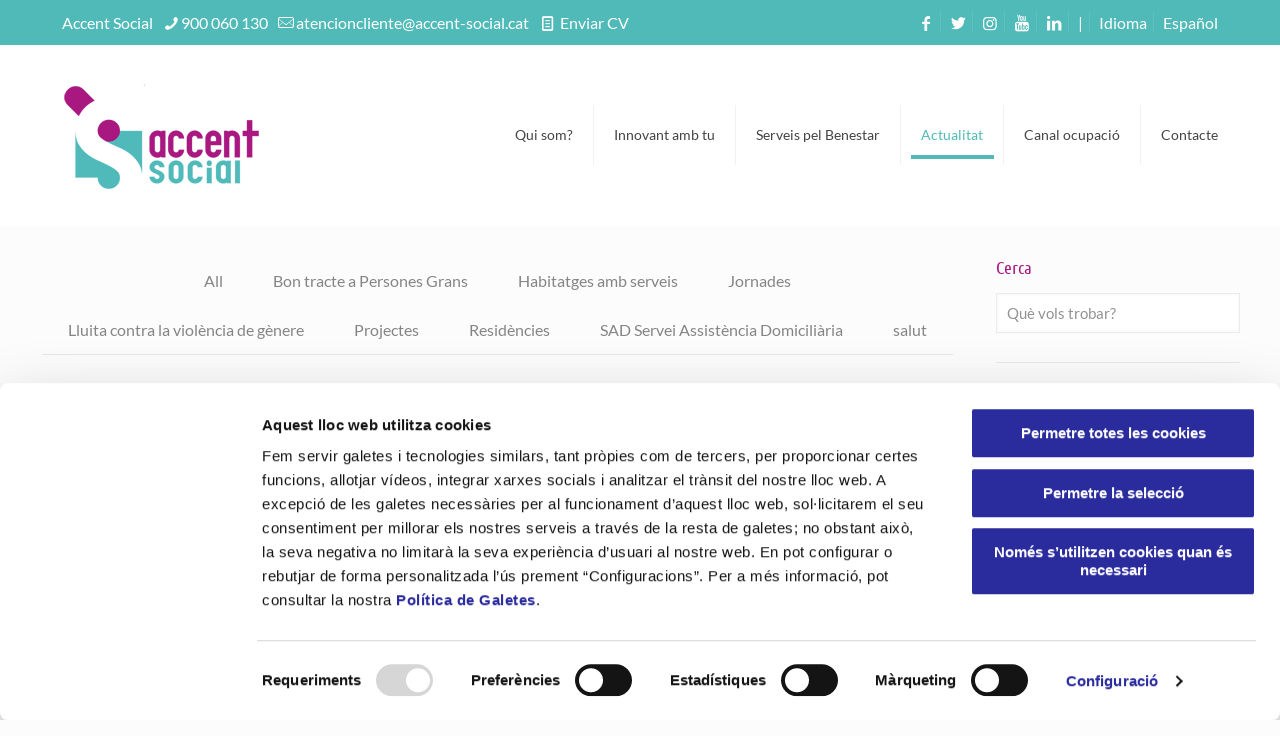

--- FILE ---
content_type: text/html; charset=UTF-8
request_url: https://www.accent-social.cat/tag/caritas-barcelona/
body_size: 28818
content:
<!DOCTYPE html>
<html lang="ca" class="no-js" itemscope itemtype="https://schema.org/WebPage">

<head>
	
<!-- Script del Consent Mode de CookieBot por defecto -->
<script data-cookieconsent="ignore">
    window.dataLayer = window.dataLayer || [];
    function gtag() {
        dataLayer.push(arguments);
    }
    gtag('consent', 'default', {
        'ad_personalization': 'denied',
        'ad_storage': 'denied',
        'ad_user_data': 'denied',
        'analytics_storage': 'denied',
        'functionality_storage': 'denied',
        'personalization_storage': 'denied',
        'security_storage': 'granted',
        'wait_for_update': 500,
    });
    gtag("set", "ads_data_redaction", true);
    gtag("set", "url_passthrough", false);
</script>
	
	
<!-- Script de Cookiebot -->
<script id="Cookiebot" src=https://consent.cookiebot.com/uc.js data-cbid="870e304f-1302-4f79-b9bd-b60fac8261c7" data-blockingmode="auto" type="text/javascript" data-culture="ca"></script>
	
<!-- Identificación de Google Search Console -->
<meta name="google-site-verification" content="wWM7pGFb4c6ZSBsFezlrU18vUn_cW0NFYLt8pj5F0Xo" />

<meta charset="UTF-8" />
<meta name='robots' content='index, follow, max-image-preview:large, max-snippet:-1, max-video-preview:-1' />
<link rel="alternate" hreflang="ca" href="https://www.accent-social.cat/tag/caritas-barcelona/" />
<link rel="alternate" hreflang="es" href="https://www.accent-social.cat/es/tag/caritas-barcelona-es/" />
<link rel="alternate" hreflang="x-default" href="https://www.accent-social.cat/tag/caritas-barcelona/" />
<meta name="keywords" content="treball social, serveis socials, actualitat, notícies"/>
<meta name="description" content="Notícies sobre Accent Social | Treball social, gent gran, col·lectius vulnerables"/>
<meta property="og:image" content="https://www.accent-social.cat/wp-content/uploads/2018/06/Jornada-cuidadors-Alzheimer-a-Mataró-Accent-Social.jpg"/>
<meta name="format-detection" content="telephone=no">
<meta name="viewport" content="width=device-width, initial-scale=1, maximum-scale=1" />
<link rel="shortcut icon" href="https://www.accent-social.cat/wp-content/uploads/2016/07/favicon-1.ico" type="image/x-icon" />
<meta name="theme-color" content="#ffffff" media="(prefers-color-scheme: light)">
<meta name="theme-color" content="#ffffff" media="(prefers-color-scheme: dark)">

	<!-- This site is optimized with the Yoast SEO plugin v26.8 - https://yoast.com/product/yoast-seo-wordpress/ -->
	<title>Arxius de Càritas Barcelona | Accent Social | Serveis d&#039;Atenció Domiciliària i centres per gent gran</title>
	<link rel="canonical" href="https://www.accent-social.cat/tag/caritas-barcelona/" />
	<meta property="og:locale" content="ca_ES" />
	<meta property="og:type" content="article" />
	<meta property="og:title" content="Arxius de Càritas Barcelona | Accent Social | Serveis d&#039;Atenció Domiciliària i centres per gent gran" />
	<meta property="og:url" content="https://www.accent-social.cat/tag/caritas-barcelona/" />
	<meta property="og:site_name" content="Accent Social | Serveis d&#039;Atenció Domiciliària i centres per gent gran" />
	<meta name="twitter:card" content="summary_large_image" />
	<meta name="twitter:site" content="@accentsocial_" />
	<script type="application/ld+json" class="yoast-schema-graph">{"@context":"https://schema.org","@graph":[{"@type":"CollectionPage","@id":"https://www.accent-social.cat/tag/caritas-barcelona/","url":"https://www.accent-social.cat/tag/caritas-barcelona/","name":"Arxius de Càritas Barcelona | Accent Social | Serveis d&#039;Atenció Domiciliària i centres per gent gran","isPartOf":{"@id":"https://www.accent-social.cat/#website"},"primaryImageOfPage":{"@id":"https://www.accent-social.cat/tag/caritas-barcelona/#primaryimage"},"image":{"@id":"https://www.accent-social.cat/tag/caritas-barcelona/#primaryimage"},"thumbnailUrl":"https://www.accent-social.cat/wp-content/uploads/2019/06/Collaboració-Accent-Social-i-Càritas-Diocesana-Barcelona-2.jpeg","breadcrumb":{"@id":"https://www.accent-social.cat/tag/caritas-barcelona/#breadcrumb"},"inLanguage":"ca"},{"@type":"ImageObject","inLanguage":"ca","@id":"https://www.accent-social.cat/tag/caritas-barcelona/#primaryimage","url":"https://www.accent-social.cat/wp-content/uploads/2019/06/Collaboració-Accent-Social-i-Càritas-Diocesana-Barcelona-2.jpeg","contentUrl":"https://www.accent-social.cat/wp-content/uploads/2019/06/Collaboració-Accent-Social-i-Càritas-Diocesana-Barcelona-2.jpeg","width":840,"height":400,"caption":"Collaboració Accent Social i Càritas Diocesana Barcelona 2"},{"@type":"BreadcrumbList","@id":"https://www.accent-social.cat/tag/caritas-barcelona/#breadcrumb","itemListElement":[{"@type":"ListItem","position":1,"name":"Inici","item":"https://www.accent-social.cat/es/"},{"@type":"ListItem","position":2,"name":"Càritas Barcelona"}]},{"@type":"WebSite","@id":"https://www.accent-social.cat/#website","url":"https://www.accent-social.cat/","name":"Accent Social | Serveis d'Atenció Domiciliària (SAD) i centres col·lectius","description":"Serveis d&#039;Atenció Domiciliària i centres de dia a Barcelona. Gestió de serveis socials i per a la gent gran.","publisher":{"@id":"https://www.accent-social.cat/#organization"},"potentialAction":[{"@type":"SearchAction","target":{"@type":"EntryPoint","urlTemplate":"https://www.accent-social.cat/?s={search_term_string}"},"query-input":{"@type":"PropertyValueSpecification","valueRequired":true,"valueName":"search_term_string"}}],"inLanguage":"ca"},{"@type":"Organization","@id":"https://www.accent-social.cat/#organization","name":"Accent Social","url":"https://www.accent-social.cat/","logo":{"@type":"ImageObject","inLanguage":"ca","@id":"https://www.accent-social.cat/#/schema/logo/image/","url":"https://www.accent-social.cat/wp-content/uploads/2017/09/Logo-Accent-Social.jpg","contentUrl":"https://www.accent-social.cat/wp-content/uploads/2017/09/Logo-Accent-Social.jpg","width":512,"height":512,"caption":"Accent Social"},"image":{"@id":"https://www.accent-social.cat/#/schema/logo/image/"},"sameAs":["https://www.facebook.com/accentsocial","https://x.com/accentsocial_","http://www.instagram.com/accentsocial","https://www.linkedin.com/company/accent-social/","https://www.crunchbase.com/organization/accent-social","https://www.hotfrog.es/empresa/barcelona/barcelona/accent-social","https://www.youtube.com/channel/UCBRsmX50gP0nPuAb5rPfr2g"]}]}</script>
	<!-- / Yoast SEO plugin. -->


<link rel="alternate" type="application/rss+xml" title="Accent Social | Serveis d&#039;Atenció Domiciliària i centres per gent gran &raquo; Canal d&#039;informació" href="https://www.accent-social.cat/feed/" />
<link rel="alternate" type="application/rss+xml" title="Accent Social | Serveis d&#039;Atenció Domiciliària i centres per gent gran &raquo; Canal dels comentaris" href="https://www.accent-social.cat/comments/feed/" />
<link rel="alternate" type="text/calendar" title="Accent Social | Serveis d&#039;Atenció Domiciliària i centres per gent gran &raquo; Canal iCal" href="https://www.accent-social.cat/events/?ical=1" />
<link rel="alternate" type="application/rss+xml" title="Accent Social | Serveis d&#039;Atenció Domiciliària i centres per gent gran &raquo; Càritas Barcelona Canal de les etiquetes" href="https://www.accent-social.cat/tag/caritas-barcelona/feed/" />
<style id='wp-img-auto-sizes-contain-inline-css' type='text/css'>
img:is([sizes=auto i],[sizes^="auto," i]){contain-intrinsic-size:3000px 1500px}
/*# sourceURL=wp-img-auto-sizes-contain-inline-css */
</style>
<link rel='stylesheet' id='tfba_socialfeed_style-css' href='https://www.accent-social.cat/wp-content/plugins/arrow-twitter-feed-premium-1.5.0/includes/../css/jquery.socialfeed.css?ver=1.0.0' type='text/css' media='all' />
<link rel='stylesheet' id='contact-form-7-css' href='https://www.accent-social.cat/wp-content/plugins/contact-form-7/includes/css/styles.css?ver=6.1.4' type='text/css' media='all' />
<link rel='stylesheet' id='tp_twitter_plugin_css-css' href='https://www.accent-social.cat/wp-content/plugins/recent-tweets-widget/tp_twitter_plugin.css?ver=1.0' type='text/css' media='screen' />
<link rel='stylesheet' id='wpml-legacy-vertical-list-0-css' href='https://www.accent-social.cat/wp-content/plugins/sitepress-multilingual-cms/templates/language-switchers/legacy-list-vertical/style.min.css?ver=1' type='text/css' media='all' />
<link rel='stylesheet' id='wpml-menu-item-0-css' href='https://www.accent-social.cat/wp-content/plugins/sitepress-multilingual-cms/templates/language-switchers/menu-item/style.min.css?ver=1' type='text/css' media='all' />
<link rel='stylesheet' id='mfn-be-css' href='https://www.accent-social.cat/wp-content/themes/betheme/css/be.css?ver=28.2.1' type='text/css' media='all' />
<link rel='stylesheet' id='mfn-animations-css' href='https://www.accent-social.cat/wp-content/themes/betheme/assets/animations/animations.min.css?ver=28.2.1' type='text/css' media='all' />
<link rel='stylesheet' id='mfn-font-awesome-css' href='https://www.accent-social.cat/wp-content/themes/betheme/fonts/fontawesome/fontawesome.css?ver=28.2.1' type='text/css' media='all' />
<link rel='stylesheet' id='mfn-responsive-css' href='https://www.accent-social.cat/wp-content/themes/betheme-child/css/responsive.css?ver=28.2.1' type='text/css' media='all' />
<link rel='stylesheet' id='uacf7-frontend-style-css' href='https://www.accent-social.cat/wp-content/plugins/ultimate-addons-for-contact-form-7/assets/css/uacf7-frontend.css?ver=6.9' type='text/css' media='all' />
<link rel='stylesheet' id='uacf7-form-style-css' href='https://www.accent-social.cat/wp-content/plugins/ultimate-addons-for-contact-form-7/assets/css/form-style.css?ver=6.9' type='text/css' media='all' />
<style id='mfn-dynamic-inline-css' type='text/css'>
@font-face{font-family:"Practique";src:url("https://www.accent-social.cat/wp-content/uploads/2016/07/practique-webfont.woff") format("woff"),url("https://www.accent-social.cat/wp-content/uploads/2016/07/practique-webfont.ttf") format("truetype");font-weight:normal;font-style:normal;font-display:swap}
html{background-color:#FCFCFC}#Wrapper,#Content,.mfn-popup .mfn-popup-content,.mfn-off-canvas-sidebar .mfn-off-canvas-content-wrapper,.mfn-cart-holder,.mfn-header-login,#Top_bar .search_wrapper,#Top_bar .top_bar_right .mfn-live-search-box,.column_livesearch .mfn-live-search-wrapper,.column_livesearch .mfn-live-search-box{background-color:#FCFCFC}.layout-boxed.mfn-bebuilder-header.mfn-ui #Wrapper .mfn-only-sample-content{background-color:#FCFCFC}body:not(.template-slider) #Header{min-height:250px}body.header-below:not(.template-slider) #Header{padding-top:250px}#Footer .widgets_wrapper{padding:50px}.has-search-overlay.search-overlay-opened #search-overlay{background-color:rgba(0,0,0,0.6)}.elementor-page.elementor-default #Content .the_content .section_wrapper{max-width:100%}.elementor-page.elementor-default #Content .section.the_content{width:100%}.elementor-page.elementor-default #Content .section_wrapper .the_content_wrapper{margin-left:0;margin-right:0;width:100%}body,span.date_label,.timeline_items li h3 span,input[type="date"],input[type="text"],input[type="password"],input[type="tel"],input[type="email"],input[type="url"],textarea,select,.offer_li .title h3,.mfn-menu-item-megamenu{font-family:"Lato",-apple-system,BlinkMacSystemFont,"Segoe UI",Roboto,Oxygen-Sans,Ubuntu,Cantarell,"Helvetica Neue",sans-serif}.lead,.big{font-family:"Lato",-apple-system,BlinkMacSystemFont,"Segoe UI",Roboto,Oxygen-Sans,Ubuntu,Cantarell,"Helvetica Neue",sans-serif}#menu > ul > li > a,#overlay-menu ul li a{font-family:"Lato",-apple-system,BlinkMacSystemFont,"Segoe UI",Roboto,Oxygen-Sans,Ubuntu,Cantarell,"Helvetica Neue",sans-serif}#Subheader .title{font-family:"Ubuntu Condensed",-apple-system,BlinkMacSystemFont,"Segoe UI",Roboto,Oxygen-Sans,Ubuntu,Cantarell,"Helvetica Neue",sans-serif}h1,h2,h3,h4,.text-logo #logo{font-family:"Ubuntu Condensed",-apple-system,BlinkMacSystemFont,"Segoe UI",Roboto,Oxygen-Sans,Ubuntu,Cantarell,"Helvetica Neue",sans-serif}h5,h6{font-family:"Lato",-apple-system,BlinkMacSystemFont,"Segoe UI",Roboto,Oxygen-Sans,Ubuntu,Cantarell,"Helvetica Neue",sans-serif}blockquote{font-family:"Patua One",-apple-system,BlinkMacSystemFont,"Segoe UI",Roboto,Oxygen-Sans,Ubuntu,Cantarell,"Helvetica Neue",sans-serif}.chart_box .chart .num,.counter .desc_wrapper .number-wrapper,.how_it_works .image .number,.pricing-box .plan-header .price,.quick_fact .number-wrapper,.woocommerce .product div.entry-summary .price{font-family:"Patua One",-apple-system,BlinkMacSystemFont,"Segoe UI",Roboto,Oxygen-Sans,Ubuntu,Cantarell,"Helvetica Neue",sans-serif}body,.mfn-menu-item-megamenu{font-size:16px;line-height:21px;font-weight:500;letter-spacing:0px}.lead,.big{font-size:16px;line-height:28px;font-weight:400;letter-spacing:0px}#menu > ul > li > a,#overlay-menu ul li a{font-size:14px;font-weight:500;letter-spacing:0px}#overlay-menu ul li a{line-height:21px}#Subheader .title{font-size:25px;line-height:25px;font-weight:500;letter-spacing:0px}h1,.text-logo #logo{font-size:35px;line-height:35px;font-weight:300;letter-spacing:0px}h2{font-size:30px;line-height:30px;font-weight:300;letter-spacing:0px}h3,.woocommerce ul.products li.product h3,.woocommerce #customer_login h2{font-size:25px;line-height:27px;font-weight:300;letter-spacing:0px}h4,.woocommerce .woocommerce-order-details__title,.woocommerce .wc-bacs-bank-details-heading,.woocommerce .woocommerce-customer-details h2{font-size:23px;line-height:25px;font-weight:400;letter-spacing:0px}h5{font-size:15px;line-height:19px;font-weight:700;letter-spacing:0px}h6{font-size:13px;line-height:19px;font-weight:400;letter-spacing:0px}#Intro .intro-title{font-size:70px;line-height:70px;font-weight:500;letter-spacing:0px}@media only screen and (min-width:768px) and (max-width:959px){body,.mfn-menu-item-megamenu{font-size:16px;line-height:21px;font-weight:500;letter-spacing:0px}.lead,.big{font-size:16px;line-height:28px;font-weight:400;letter-spacing:0px}#menu > ul > li > a,#overlay-menu ul li a{font-size:14px;font-weight:500;letter-spacing:0px}#overlay-menu ul li a{line-height:21px}#Subheader .title{font-size:25px;line-height:25px;font-weight:500;letter-spacing:0px}h1,.text-logo #logo{font-size:35px;line-height:35px;font-weight:300;letter-spacing:0px}h2{font-size:30px;line-height:30px;font-weight:300;letter-spacing:0px}h3,.woocommerce ul.products li.product h3,.woocommerce #customer_login h2{font-size:25px;line-height:27px;font-weight:300;letter-spacing:0px}h4,.woocommerce .woocommerce-order-details__title,.woocommerce .wc-bacs-bank-details-heading,.woocommerce .woocommerce-customer-details h2{font-size:23px;line-height:25px;font-weight:400;letter-spacing:0px}h5{font-size:15px;line-height:19px;font-weight:700;letter-spacing:0px}h6{font-size:13px;line-height:19px;font-weight:400;letter-spacing:0px}#Intro .intro-title{font-size:70px;line-height:70px;font-weight:500;letter-spacing:0px}blockquote{font-size:15px}.chart_box .chart .num{font-size:45px;line-height:45px}.counter .desc_wrapper .number-wrapper{font-size:45px;line-height:45px}.counter .desc_wrapper .title{font-size:14px;line-height:18px}.faq .question .title{font-size:14px}.fancy_heading .title{font-size:38px;line-height:38px}.offer .offer_li .desc_wrapper .title h3{font-size:32px;line-height:32px}.offer_thumb_ul li.offer_thumb_li .desc_wrapper .title h3{font-size:32px;line-height:32px}.pricing-box .plan-header h2{font-size:27px;line-height:27px}.pricing-box .plan-header .price > span{font-size:40px;line-height:40px}.pricing-box .plan-header .price sup.currency{font-size:18px;line-height:18px}.pricing-box .plan-header .price sup.period{font-size:14px;line-height:14px}.quick_fact .number-wrapper{font-size:80px;line-height:80px}.trailer_box .desc h2{font-size:27px;line-height:27px}.widget > h3{font-size:17px;line-height:20px}}@media only screen and (min-width:480px) and (max-width:767px){body,.mfn-menu-item-megamenu{font-size:16px;line-height:21px;font-weight:500;letter-spacing:0px}.lead,.big{font-size:16px;line-height:28px;font-weight:400;letter-spacing:0px}#menu > ul > li > a,#overlay-menu ul li a{font-size:14px;font-weight:500;letter-spacing:0px}#overlay-menu ul li a{line-height:21px}#Subheader .title{font-size:25px;line-height:25px;font-weight:500;letter-spacing:0px}h1,.text-logo #logo{font-size:35px;line-height:35px;font-weight:300;letter-spacing:0px}h2{font-size:30px;line-height:30px;font-weight:300;letter-spacing:0px}h3,.woocommerce ul.products li.product h3,.woocommerce #customer_login h2{font-size:25px;line-height:27px;font-weight:300;letter-spacing:0px}h4,.woocommerce .woocommerce-order-details__title,.woocommerce .wc-bacs-bank-details-heading,.woocommerce .woocommerce-customer-details h2{font-size:23px;line-height:25px;font-weight:400;letter-spacing:0px}h5{font-size:15px;line-height:19px;font-weight:700;letter-spacing:0px}h6{font-size:13px;line-height:19px;font-weight:400;letter-spacing:0px}#Intro .intro-title{font-size:70px;line-height:70px;font-weight:500;letter-spacing:0px}blockquote{font-size:14px}.chart_box .chart .num{font-size:40px;line-height:40px}.counter .desc_wrapper .number-wrapper{font-size:40px;line-height:40px}.counter .desc_wrapper .title{font-size:13px;line-height:16px}.faq .question .title{font-size:13px}.fancy_heading .title{font-size:34px;line-height:34px}.offer .offer_li .desc_wrapper .title h3{font-size:28px;line-height:28px}.offer_thumb_ul li.offer_thumb_li .desc_wrapper .title h3{font-size:28px;line-height:28px}.pricing-box .plan-header h2{font-size:24px;line-height:24px}.pricing-box .plan-header .price > span{font-size:34px;line-height:34px}.pricing-box .plan-header .price sup.currency{font-size:16px;line-height:16px}.pricing-box .plan-header .price sup.period{font-size:13px;line-height:13px}.quick_fact .number-wrapper{font-size:70px;line-height:70px}.trailer_box .desc h2{font-size:24px;line-height:24px}.widget > h3{font-size:16px;line-height:19px}}@media only screen and (max-width:479px){body,.mfn-menu-item-megamenu{font-size:16px;line-height:21px;font-weight:500;letter-spacing:0px}.lead,.big{font-size:16px;line-height:28px;font-weight:400;letter-spacing:0px}#menu > ul > li > a,#overlay-menu ul li a{font-size:14px;font-weight:500;letter-spacing:0px}#overlay-menu ul li a{line-height:21px}#Subheader .title{font-size:25px;line-height:25px;font-weight:500;letter-spacing:0px}h1,.text-logo #logo{font-size:35px;line-height:35px;font-weight:300;letter-spacing:0px}h2{font-size:30px;line-height:30px;font-weight:300;letter-spacing:0px}h3,.woocommerce ul.products li.product h3,.woocommerce #customer_login h2{font-size:25px;line-height:27px;font-weight:300;letter-spacing:0px}h4,.woocommerce .woocommerce-order-details__title,.woocommerce .wc-bacs-bank-details-heading,.woocommerce .woocommerce-customer-details h2{font-size:23px;line-height:25px;font-weight:400;letter-spacing:0px}h5{font-size:15px;line-height:19px;font-weight:700;letter-spacing:0px}h6{font-size:13px;line-height:19px;font-weight:400;letter-spacing:0px}#Intro .intro-title{font-size:70px;line-height:70px;font-weight:500;letter-spacing:0px}blockquote{font-size:13px}.chart_box .chart .num{font-size:35px;line-height:35px}.counter .desc_wrapper .number-wrapper{font-size:35px;line-height:35px}.counter .desc_wrapper .title{font-size:13px;line-height:26px}.faq .question .title{font-size:13px}.fancy_heading .title{font-size:30px;line-height:30px}.offer .offer_li .desc_wrapper .title h3{font-size:26px;line-height:26px}.offer_thumb_ul li.offer_thumb_li .desc_wrapper .title h3{font-size:26px;line-height:26px}.pricing-box .plan-header h2{font-size:21px;line-height:21px}.pricing-box .plan-header .price > span{font-size:32px;line-height:32px}.pricing-box .plan-header .price sup.currency{font-size:14px;line-height:14px}.pricing-box .plan-header .price sup.period{font-size:13px;line-height:13px}.quick_fact .number-wrapper{font-size:60px;line-height:60px}.trailer_box .desc h2{font-size:21px;line-height:21px}.widget > h3{font-size:15px;line-height:18px}}.with_aside .sidebar.columns{width:23%}.with_aside .sections_group{width:77%}.aside_both .sidebar.columns{width:18%}.aside_both .sidebar.sidebar-1{margin-left:-82%}.aside_both .sections_group{width:64%;margin-left:18%}@media only screen and (min-width:1240px){#Wrapper,.with_aside .content_wrapper{max-width:1240px}body.layout-boxed.mfn-header-scrolled .mfn-header-tmpl.mfn-sticky-layout-width{max-width:1240px;left:0;right:0;margin-left:auto;margin-right:auto}body.layout-boxed:not(.mfn-header-scrolled) .mfn-header-tmpl.mfn-header-layout-width,body.layout-boxed .mfn-header-tmpl.mfn-header-layout-width:not(.mfn-hasSticky){max-width:1240px;left:0;right:0;margin-left:auto;margin-right:auto}body.layout-boxed.mfn-bebuilder-header.mfn-ui .mfn-only-sample-content{max-width:1240px;margin-left:auto;margin-right:auto}.section_wrapper,.container{max-width:1220px}.layout-boxed.header-boxed #Top_bar.is-sticky{max-width:1240px}}@media only screen and (max-width:767px){#Wrapper{max-width:calc(100% - 67px)}.content_wrapper .section_wrapper,.container,.four.columns .widget-area{max-width:550px !important;padding-left:33px;padding-right:33px}}body{--mfn-button-font-family:inherit;--mfn-button-font-size:16px;--mfn-button-font-weight:500;--mfn-button-font-style:inherit;--mfn-button-letter-spacing:0px;--mfn-button-padding:16px 20px 16px 20px;--mfn-button-border-width:0;--mfn-button-border-radius:5px 5px 5px 5px;--mfn-button-gap:10px;--mfn-button-transition:0.2s;--mfn-button-color:#f8f8f8;--mfn-button-color-hover:#f8f8f8;--mfn-button-bg:#a81880;--mfn-button-bg-hover:#9b0b73;--mfn-button-border-color:transparent;--mfn-button-border-color-hover:transparent;--mfn-button-icon-color:#f8f8f8;--mfn-button-icon-color-hover:#f8f8f8;--mfn-button-box-shadow:unset;--mfn-button-theme-color:#ffffff;--mfn-button-theme-color-hover:#ffffff;--mfn-button-theme-bg:#a81880;--mfn-button-theme-bg-hover:#9b0b73;--mfn-button-theme-border-color:transparent;--mfn-button-theme-border-color-hover:transparent;--mfn-button-theme-icon-color:#ffffff;--mfn-button-theme-icon-color-hover:#ffffff;--mfn-button-theme-box-shadow:unset;--mfn-button-shop-color:#ffffff;--mfn-button-shop-color-hover:#ffffff;--mfn-button-shop-bg:#a81880;--mfn-button-shop-bg-hover:#9b0b73;--mfn-button-shop-border-color:transparent;--mfn-button-shop-border-color-hover:transparent;--mfn-button-shop-icon-color:#626262;--mfn-button-shop-icon-color-hover:#626262;--mfn-button-shop-box-shadow:unset;--mfn-button-action-color:#747474;--mfn-button-action-color-hover:#747474;--mfn-button-action-bg:#f7f7f7;--mfn-button-action-bg-hover:#eaeaea;--mfn-button-action-border-color:transparent;--mfn-button-action-border-color-hover:transparent;--mfn-button-action-icon-color:#626262;--mfn-button-action-icon-color-hover:#626262;--mfn-button-action-box-shadow:unset;--mfn-product-list-gallery-slider-arrow-bg:#fff;--mfn-product-list-gallery-slider-arrow-bg-hover:#fff;--mfn-product-list-gallery-slider-arrow-color:#000;--mfn-product-list-gallery-slider-arrow-color-hover:#000;--mfn-product-list-gallery-slider-dots-bg:rgba(0,0,0,0.3);--mfn-product-list-gallery-slider-dots-bg-active:#000;--mfn-product-list-gallery-slider-padination-bg:transparent;--mfn-product-list-gallery-slider-dots-size:8px;--mfn-product-list-gallery-slider-nav-border-radius:0px;--mfn-product-list-gallery-slider-nav-offset:0px;--mfn-product-list-gallery-slider-dots-gap:5px}@media only screen and (max-width:959px){body{}}@media only screen and (max-width:768px){body{}}.mfn-cookies,.mfn-cookies-reopen{--mfn-gdpr2-container-text-color:#626262;--mfn-gdpr2-container-strong-color:#07070a;--mfn-gdpr2-container-bg:#ffffff;--mfn-gdpr2-container-overlay:rgba(25,37,48,0.6);--mfn-gdpr2-details-box-bg:#fbfbfb;--mfn-gdpr2-details-switch-bg:#00032a;--mfn-gdpr2-details-switch-bg-active:#5acb65;--mfn-gdpr2-tabs-text-color:#07070a;--mfn-gdpr2-tabs-text-color-active:#0089f7;--mfn-gdpr2-tabs-border:rgba(8,8,14,0.1);--mfn-gdpr2-buttons-box-bg:#fbfbfb;--mfn-gdpr2-reopen-background:#fff;--mfn-gdpr2-reopen-color:#222}#Top_bar #logo,.header-fixed #Top_bar #logo,.header-plain #Top_bar #logo,.header-transparent #Top_bar #logo{height:150px;line-height:150px;padding:15px 0}.logo-overflow #Top_bar:not(.is-sticky) .logo{height:180px}#Top_bar .menu > li > a{padding:60px 0}.menu-highlight:not(.header-creative) #Top_bar .menu > li > a{margin:65px 0}.header-plain:not(.menu-highlight) #Top_bar .menu > li > a span:not(.description){line-height:180px}.header-fixed #Top_bar .menu > li > a{padding:75px 0}@media only screen and (max-width:767px){.mobile-header-mini #Top_bar #logo{height:50px!important;line-height:50px!important;margin:5px 0}}#Top_bar #logo img.svg{width:100px}.image_frame,.wp-caption{border-width:0px}.alert{border-radius:0px}#Top_bar .top_bar_right .top-bar-right-input input{width:200px}.mfn-live-search-box .mfn-live-search-list{max-height:300px}#Side_slide{right:-250px;width:250px}#Side_slide.left{left:-250px}.blog-teaser li .desc-wrapper .desc{background-position-y:-1px}.mfn-free-delivery-info{--mfn-free-delivery-bar:#a81880;--mfn-free-delivery-bg:rgba(0,0,0,0.1);--mfn-free-delivery-achieved:#a81880}#back_to_top i{color:#65666C}.mfn-product-list-gallery-slider .mfn-product-list-gallery-slider-arrow{display:flex}@media only screen and ( max-width:767px ){}@media only screen and (min-width:1240px){body:not(.header-simple) #Top_bar #menu{display:block!important}.tr-menu #Top_bar #menu{background:none!important}#Top_bar .menu > li > ul.mfn-megamenu > li{float:left}#Top_bar .menu > li > ul.mfn-megamenu > li.mfn-megamenu-cols-1{width:100%}#Top_bar .menu > li > ul.mfn-megamenu > li.mfn-megamenu-cols-2{width:50%}#Top_bar .menu > li > ul.mfn-megamenu > li.mfn-megamenu-cols-3{width:33.33%}#Top_bar .menu > li > ul.mfn-megamenu > li.mfn-megamenu-cols-4{width:25%}#Top_bar .menu > li > ul.mfn-megamenu > li.mfn-megamenu-cols-5{width:20%}#Top_bar .menu > li > ul.mfn-megamenu > li.mfn-megamenu-cols-6{width:16.66%}#Top_bar .menu > li > ul.mfn-megamenu > li > ul{display:block!important;position:inherit;left:auto;top:auto;border-width:0 1px 0 0}#Top_bar .menu > li > ul.mfn-megamenu > li:last-child > ul{border:0}#Top_bar .menu > li > ul.mfn-megamenu > li > ul li{width:auto}#Top_bar .menu > li > ul.mfn-megamenu a.mfn-megamenu-title{text-transform:uppercase;font-weight:400;background:none}#Top_bar .menu > li > ul.mfn-megamenu a .menu-arrow{display:none}.menuo-right #Top_bar .menu > li > ul.mfn-megamenu{left:0;width:98%!important;margin:0 1%;padding:20px 0}.menuo-right #Top_bar .menu > li > ul.mfn-megamenu-bg{box-sizing:border-box}#Top_bar .menu > li > ul.mfn-megamenu-bg{padding:20px 166px 20px 20px;background-repeat:no-repeat;background-position:right bottom}.rtl #Top_bar .menu > li > ul.mfn-megamenu-bg{padding-left:166px;padding-right:20px;background-position:left bottom}#Top_bar .menu > li > ul.mfn-megamenu-bg > li{background:none}#Top_bar .menu > li > ul.mfn-megamenu-bg > li a{border:none}#Top_bar .menu > li > ul.mfn-megamenu-bg > li > ul{background:none!important;-webkit-box-shadow:0 0 0 0;-moz-box-shadow:0 0 0 0;box-shadow:0 0 0 0}.mm-vertical #Top_bar .container{position:relative}.mm-vertical #Top_bar .top_bar_left{position:static}.mm-vertical #Top_bar .menu > li ul{box-shadow:0 0 0 0 transparent!important;background-image:none}.mm-vertical #Top_bar .menu > li > ul.mfn-megamenu{padding:20px 0}.mm-vertical.header-plain #Top_bar .menu > li > ul.mfn-megamenu{width:100%!important;margin:0}.mm-vertical #Top_bar .menu > li > ul.mfn-megamenu > li{display:table-cell;float:none!important;width:10%;padding:0 15px;border-right:1px solid rgba(0,0,0,0.05)}.mm-vertical #Top_bar .menu > li > ul.mfn-megamenu > li:last-child{border-right-width:0}.mm-vertical #Top_bar .menu > li > ul.mfn-megamenu > li.hide-border{border-right-width:0}.mm-vertical #Top_bar .menu > li > ul.mfn-megamenu > li a{border-bottom-width:0;padding:9px 15px;line-height:120%}.mm-vertical #Top_bar .menu > li > ul.mfn-megamenu a.mfn-megamenu-title{font-weight:700}.rtl .mm-vertical #Top_bar .menu > li > ul.mfn-megamenu > li:first-child{border-right-width:0}.rtl .mm-vertical #Top_bar .menu > li > ul.mfn-megamenu > li:last-child{border-right-width:1px}body.header-shop #Top_bar #menu{display:flex!important;background-color:transparent}.header-shop #Top_bar.is-sticky .top_bar_row_second{display:none}.header-plain:not(.menuo-right) #Header .top_bar_left{width:auto!important}.header-stack.header-center #Top_bar #menu{display:inline-block!important}.header-simple #Top_bar #menu{display:none;height:auto;width:300px;bottom:auto;top:100%;right:1px;position:absolute;margin:0}.header-simple #Header a.responsive-menu-toggle{display:block;right:10px}.header-simple #Top_bar #menu > ul{width:100%;float:left}.header-simple #Top_bar #menu ul li{width:100%;padding-bottom:0;border-right:0;position:relative}.header-simple #Top_bar #menu ul li a{padding:0 20px;margin:0;display:block;height:auto;line-height:normal;border:none}.header-simple #Top_bar #menu ul li a:not(.menu-toggle):after{display:none}.header-simple #Top_bar #menu ul li a span{border:none;line-height:44px;display:inline;padding:0}.header-simple #Top_bar #menu ul li.submenu .menu-toggle{display:block;position:absolute;right:0;top:0;width:44px;height:44px;line-height:44px;font-size:30px;font-weight:300;text-align:center;cursor:pointer;color:#444;opacity:0.33;transform:unset}.header-simple #Top_bar #menu ul li.submenu .menu-toggle:after{content:"+";position:static}.header-simple #Top_bar #menu ul li.hover > .menu-toggle:after{content:"-"}.header-simple #Top_bar #menu ul li.hover a{border-bottom:0}.header-simple #Top_bar #menu ul.mfn-megamenu li .menu-toggle{display:none}.header-simple #Top_bar #menu ul li ul{position:relative!important;left:0!important;top:0;padding:0;margin:0!important;width:auto!important;background-image:none}.header-simple #Top_bar #menu ul li ul li{width:100%!important;display:block;padding:0}.header-simple #Top_bar #menu ul li ul li a{padding:0 20px 0 30px}.header-simple #Top_bar #menu ul li ul li a .menu-arrow{display:none}.header-simple #Top_bar #menu ul li ul li a span{padding:0}.header-simple #Top_bar #menu ul li ul li a span:after{display:none!important}.header-simple #Top_bar .menu > li > ul.mfn-megamenu a.mfn-megamenu-title{text-transform:uppercase;font-weight:400}.header-simple #Top_bar .menu > li > ul.mfn-megamenu > li > ul{display:block!important;position:inherit;left:auto;top:auto}.header-simple #Top_bar #menu ul li ul li ul{border-left:0!important;padding:0;top:0}.header-simple #Top_bar #menu ul li ul li ul li a{padding:0 20px 0 40px}.rtl.header-simple #Top_bar #menu{left:1px;right:auto}.rtl.header-simple #Top_bar a.responsive-menu-toggle{left:10px;right:auto}.rtl.header-simple #Top_bar #menu ul li.submenu .menu-toggle{left:0;right:auto}.rtl.header-simple #Top_bar #menu ul li ul{left:auto!important;right:0!important}.rtl.header-simple #Top_bar #menu ul li ul li a{padding:0 30px 0 20px}.rtl.header-simple #Top_bar #menu ul li ul li ul li a{padding:0 40px 0 20px}.menu-highlight #Top_bar .menu > li{margin:0 2px}.menu-highlight:not(.header-creative) #Top_bar .menu > li > a{padding:0;-webkit-border-radius:5px;border-radius:5px}.menu-highlight #Top_bar .menu > li > a:after{display:none}.menu-highlight #Top_bar .menu > li > a span:not(.description){line-height:50px}.menu-highlight #Top_bar .menu > li > a span.description{display:none}.menu-highlight.header-stack #Top_bar .menu > li > a{margin:10px 0!important}.menu-highlight.header-stack #Top_bar .menu > li > a span:not(.description){line-height:40px}.menu-highlight.header-simple #Top_bar #menu ul li,.menu-highlight.header-creative #Top_bar #menu ul li{margin:0}.menu-highlight.header-simple #Top_bar #menu ul li > a,.menu-highlight.header-creative #Top_bar #menu ul li > a{-webkit-border-radius:0;border-radius:0}.menu-highlight:not(.header-fixed):not(.header-simple) #Top_bar.is-sticky .menu > li > a{margin:10px 0!important;padding:5px 0!important}.menu-highlight:not(.header-fixed):not(.header-simple) #Top_bar.is-sticky .menu > li > a span{line-height:30px!important}.header-modern.menu-highlight.menuo-right .menu_wrapper{margin-right:20px}.menu-line-below #Top_bar .menu > li > a:not(.menu-toggle):after{top:auto;bottom:-4px}.menu-line-below #Top_bar.is-sticky .menu > li > a:not(.menu-toggle):after{top:auto;bottom:-4px}.menu-line-below-80 #Top_bar:not(.is-sticky) .menu > li > a:not(.menu-toggle):after{height:4px;left:10%;top:50%;margin-top:20px;width:80%}.menu-line-below-80-1 #Top_bar:not(.is-sticky) .menu > li > a:not(.menu-toggle):after{height:1px;left:10%;top:50%;margin-top:20px;width:80%}.menu-link-color #Top_bar .menu > li > a:not(.menu-toggle):after{display:none!important}.menu-arrow-top #Top_bar .menu > li > a:after{background:none repeat scroll 0 0 rgba(0,0,0,0)!important;border-color:#ccc transparent transparent;border-style:solid;border-width:7px 7px 0;display:block;height:0;left:50%;margin-left:-7px;top:0!important;width:0}.menu-arrow-top #Top_bar.is-sticky .menu > li > a:after{top:0!important}.menu-arrow-bottom #Top_bar .menu > li > a:after{background:none!important;border-color:transparent transparent #ccc;border-style:solid;border-width:0 7px 7px;display:block;height:0;left:50%;margin-left:-7px;top:auto;bottom:0;width:0}.menu-arrow-bottom #Top_bar.is-sticky .menu > li > a:after{top:auto;bottom:0}.menuo-no-borders #Top_bar .menu > li > a span{border-width:0!important}.menuo-no-borders #Header_creative #Top_bar .menu > li > a span{border-bottom-width:0}.menuo-no-borders.header-plain #Top_bar a#header_cart,.menuo-no-borders.header-plain #Top_bar a#search_button,.menuo-no-borders.header-plain #Top_bar .wpml-languages,.menuo-no-borders.header-plain #Top_bar a.action_button{border-width:0}.menuo-right #Top_bar .menu_wrapper{float:right}.menuo-right.header-stack:not(.header-center) #Top_bar .menu_wrapper{margin-right:150px}body.header-creative{padding-left:50px}body.header-creative.header-open{padding-left:250px}body.error404,body.under-construction,body.elementor-maintenance-mode,body.template-blank,body.under-construction.header-rtl.header-creative.header-open{padding-left:0!important;padding-right:0!important}.header-creative.footer-fixed #Footer,.header-creative.footer-sliding #Footer,.header-creative.footer-stick #Footer.is-sticky{box-sizing:border-box;padding-left:50px}.header-open.footer-fixed #Footer,.header-open.footer-sliding #Footer,.header-creative.footer-stick #Footer.is-sticky{padding-left:250px}.header-rtl.header-creative.footer-fixed #Footer,.header-rtl.header-creative.footer-sliding #Footer,.header-rtl.header-creative.footer-stick #Footer.is-sticky{padding-left:0;padding-right:50px}.header-rtl.header-open.footer-fixed #Footer,.header-rtl.header-open.footer-sliding #Footer,.header-rtl.header-creative.footer-stick #Footer.is-sticky{padding-right:250px}#Header_creative{background-color:#fff;position:fixed;width:250px;height:100%;left:-200px;top:0;z-index:9002;-webkit-box-shadow:2px 0 4px 2px rgba(0,0,0,.15);box-shadow:2px 0 4px 2px rgba(0,0,0,.15)}#Header_creative .container{width:100%}#Header_creative .creative-wrapper{opacity:0;margin-right:50px}#Header_creative a.creative-menu-toggle{display:block;width:34px;height:34px;line-height:34px;font-size:22px;text-align:center;position:absolute;top:10px;right:8px;border-radius:3px}.admin-bar #Header_creative a.creative-menu-toggle{top:42px}#Header_creative #Top_bar{position:static;width:100%}#Header_creative #Top_bar .top_bar_left{width:100%!important;float:none}#Header_creative #Top_bar .logo{float:none;text-align:center;margin:15px 0}#Header_creative #Top_bar #menu{background-color:transparent}#Header_creative #Top_bar .menu_wrapper{float:none;margin:0 0 30px}#Header_creative #Top_bar .menu > li{width:100%;float:none;position:relative}#Header_creative #Top_bar .menu > li > a{padding:0;text-align:center}#Header_creative #Top_bar .menu > li > a:after{display:none}#Header_creative #Top_bar .menu > li > a span{border-right:0;border-bottom-width:1px;line-height:38px}#Header_creative #Top_bar .menu li ul{left:100%;right:auto;top:0;box-shadow:2px 2px 2px 0 rgba(0,0,0,0.03);-webkit-box-shadow:2px 2px 2px 0 rgba(0,0,0,0.03)}#Header_creative #Top_bar .menu > li > ul.mfn-megamenu{margin:0;width:700px!important}#Header_creative #Top_bar .menu > li > ul.mfn-megamenu > li > ul{left:0}#Header_creative #Top_bar .menu li ul li a{padding-top:9px;padding-bottom:8px}#Header_creative #Top_bar .menu li ul li ul{top:0}#Header_creative #Top_bar .menu > li > a span.description{display:block;font-size:13px;line-height:28px!important;clear:both}.menuo-arrows #Top_bar .menu > li.submenu > a > span:after{content:unset!important}#Header_creative #Top_bar .top_bar_right{width:100%!important;float:left;height:auto;margin-bottom:35px;text-align:center;padding:0 20px;top:0;-webkit-box-sizing:border-box;-moz-box-sizing:border-box;box-sizing:border-box}#Header_creative #Top_bar .top_bar_right:before{content:none}#Header_creative #Top_bar .top_bar_right .top_bar_right_wrapper{flex-wrap:wrap;justify-content:center}#Header_creative #Top_bar .top_bar_right .top-bar-right-icon,#Header_creative #Top_bar .top_bar_right .wpml-languages,#Header_creative #Top_bar .top_bar_right .top-bar-right-button,#Header_creative #Top_bar .top_bar_right .top-bar-right-input{min-height:30px;margin:5px}#Header_creative #Top_bar .search_wrapper{left:100%;top:auto}#Header_creative #Top_bar .banner_wrapper{display:block;text-align:center}#Header_creative #Top_bar .banner_wrapper img{max-width:100%;height:auto;display:inline-block}#Header_creative #Action_bar{display:none;position:absolute;bottom:0;top:auto;clear:both;padding:0 20px;box-sizing:border-box}#Header_creative #Action_bar .contact_details{width:100%;text-align:center;margin-bottom:20px}#Header_creative #Action_bar .contact_details li{padding:0}#Header_creative #Action_bar .social{float:none;text-align:center;padding:5px 0 15px}#Header_creative #Action_bar .social li{margin-bottom:2px}#Header_creative #Action_bar .social-menu{float:none;text-align:center}#Header_creative #Action_bar .social-menu li{border-color:rgba(0,0,0,.1)}#Header_creative .social li a{color:rgba(0,0,0,.5)}#Header_creative .social li a:hover{color:#000}#Header_creative .creative-social{position:absolute;bottom:10px;right:0;width:50px}#Header_creative .creative-social li{display:block;float:none;width:100%;text-align:center;margin-bottom:5px}.header-creative .fixed-nav.fixed-nav-prev{margin-left:50px}.header-creative.header-open .fixed-nav.fixed-nav-prev{margin-left:250px}.menuo-last #Header_creative #Top_bar .menu li.last ul{top:auto;bottom:0}.header-open #Header_creative{left:0}.header-open #Header_creative .creative-wrapper{opacity:1;margin:0!important}.header-open #Header_creative .creative-menu-toggle,.header-open #Header_creative .creative-social{display:none}.header-open #Header_creative #Action_bar{display:block}body.header-rtl.header-creative{padding-left:0;padding-right:50px}.header-rtl #Header_creative{left:auto;right:-200px}.header-rtl #Header_creative .creative-wrapper{margin-left:50px;margin-right:0}.header-rtl #Header_creative a.creative-menu-toggle{left:8px;right:auto}.header-rtl #Header_creative .creative-social{left:0;right:auto}.header-rtl #Footer #back_to_top.sticky{right:125px}.header-rtl #popup_contact{right:70px}.header-rtl #Header_creative #Top_bar .menu li ul{left:auto;right:100%}.header-rtl #Header_creative #Top_bar .search_wrapper{left:auto;right:100%}.header-rtl .fixed-nav.fixed-nav-prev{margin-left:0!important}.header-rtl .fixed-nav.fixed-nav-next{margin-right:50px}body.header-rtl.header-creative.header-open{padding-left:0;padding-right:250px!important}.header-rtl.header-open #Header_creative{left:auto;right:0}.header-rtl.header-open #Footer #back_to_top.sticky{right:325px}.header-rtl.header-open #popup_contact{right:270px}.header-rtl.header-open .fixed-nav.fixed-nav-next{margin-right:250px}#Header_creative.active{left:-1px}.header-rtl #Header_creative.active{left:auto;right:-1px}#Header_creative.active .creative-wrapper{opacity:1;margin:0}.header-creative .vc_row[data-vc-full-width]{padding-left:50px}.header-creative.header-open .vc_row[data-vc-full-width]{padding-left:250px}.header-open .vc_parallax .vc_parallax-inner{left:auto;width:calc(100% - 250px)}.header-open.header-rtl .vc_parallax .vc_parallax-inner{left:0;right:auto}#Header_creative.scroll{height:100%;overflow-y:auto}#Header_creative.scroll:not(.dropdown) .menu li ul{display:none!important}#Header_creative.scroll #Action_bar{position:static}#Header_creative.dropdown{outline:none}#Header_creative.dropdown #Top_bar .menu_wrapper{float:left;width:100%}#Header_creative.dropdown #Top_bar #menu ul li{position:relative;float:left}#Header_creative.dropdown #Top_bar #menu ul li a:not(.menu-toggle):after{display:none}#Header_creative.dropdown #Top_bar #menu ul li a span{line-height:38px;padding:0}#Header_creative.dropdown #Top_bar #menu ul li.submenu .menu-toggle{display:block;position:absolute;right:0;top:0;width:38px;height:38px;line-height:38px;font-size:26px;font-weight:300;text-align:center;cursor:pointer;color:#444;opacity:0.33;z-index:203}#Header_creative.dropdown #Top_bar #menu ul li.submenu .menu-toggle:after{content:"+";position:static}#Header_creative.dropdown #Top_bar #menu ul li.hover > .menu-toggle:after{content:"-"}#Header_creative.dropdown #Top_bar #menu ul.sub-menu li:not(:last-of-type) a{border-bottom:0}#Header_creative.dropdown #Top_bar #menu ul.mfn-megamenu li .menu-toggle{display:none}#Header_creative.dropdown #Top_bar #menu ul li ul{position:relative!important;left:0!important;top:0;padding:0;margin-left:0!important;width:auto!important;background-image:none}#Header_creative.dropdown #Top_bar #menu ul li ul li{width:100%!important}#Header_creative.dropdown #Top_bar #menu ul li ul li a{padding:0 10px;text-align:center}#Header_creative.dropdown #Top_bar #menu ul li ul li a .menu-arrow{display:none}#Header_creative.dropdown #Top_bar #menu ul li ul li a span{padding:0}#Header_creative.dropdown #Top_bar #menu ul li ul li a span:after{display:none!important}#Header_creative.dropdown #Top_bar .menu > li > ul.mfn-megamenu a.mfn-megamenu-title{text-transform:uppercase;font-weight:400}#Header_creative.dropdown #Top_bar .menu > li > ul.mfn-megamenu > li > ul{display:block!important;position:inherit;left:auto;top:auto}#Header_creative.dropdown #Top_bar #menu ul li ul li ul{border-left:0!important;padding:0;top:0}#Header_creative{transition:left .5s ease-in-out,right .5s ease-in-out}#Header_creative .creative-wrapper{transition:opacity .5s ease-in-out,margin 0s ease-in-out .5s}#Header_creative.active .creative-wrapper{transition:opacity .5s ease-in-out,margin 0s ease-in-out}}@media only screen and (min-width:1240px){#Top_bar.is-sticky{position:fixed!important;width:100%;left:0;top:-60px;height:60px;z-index:701;background:#fff;opacity:.97;-webkit-box-shadow:0 2px 5px 0 rgba(0,0,0,0.1);-moz-box-shadow:0 2px 5px 0 rgba(0,0,0,0.1);box-shadow:0 2px 5px 0 rgba(0,0,0,0.1)}.layout-boxed.header-boxed #Top_bar.is-sticky{left:50%;-webkit-transform:translateX(-50%);transform:translateX(-50%)}#Top_bar.is-sticky .top_bar_left,#Top_bar.is-sticky .top_bar_right,#Top_bar.is-sticky .top_bar_right:before{background:none;box-shadow:unset}#Top_bar.is-sticky .logo{width:auto;margin:0 30px 0 20px;padding:0}#Top_bar.is-sticky #logo,#Top_bar.is-sticky .custom-logo-link{padding:5px 0!important;height:50px!important;line-height:50px!important}.logo-no-sticky-padding #Top_bar.is-sticky #logo{height:60px!important;line-height:60px!important}#Top_bar.is-sticky #logo img.logo-main{display:none}#Top_bar.is-sticky #logo img.logo-sticky{display:inline;max-height:35px}.logo-sticky-width-auto #Top_bar.is-sticky #logo img.logo-sticky{width:auto}#Top_bar.is-sticky .menu_wrapper{clear:none}#Top_bar.is-sticky .menu_wrapper .menu > li > a{padding:15px 0}#Top_bar.is-sticky .menu > li > a,#Top_bar.is-sticky .menu > li > a span{line-height:30px}#Top_bar.is-sticky .menu > li > a:after{top:auto;bottom:-4px}#Top_bar.is-sticky .menu > li > a span.description{display:none}#Top_bar.is-sticky .secondary_menu_wrapper,#Top_bar.is-sticky .banner_wrapper{display:none}.header-overlay #Top_bar.is-sticky{display:none}.sticky-dark #Top_bar.is-sticky,.sticky-dark #Top_bar.is-sticky #menu{background:rgba(0,0,0,.8)}.sticky-dark #Top_bar.is-sticky .menu > li:not(.current-menu-item) > a{color:#fff}.sticky-dark #Top_bar.is-sticky .top_bar_right .top-bar-right-icon{color:rgba(255,255,255,.9)}.sticky-dark #Top_bar.is-sticky .top_bar_right .top-bar-right-icon svg .path{stroke:rgba(255,255,255,.9)}.sticky-dark #Top_bar.is-sticky .wpml-languages a.active,.sticky-dark #Top_bar.is-sticky .wpml-languages ul.wpml-lang-dropdown{background:rgba(0,0,0,0.1);border-color:rgba(0,0,0,0.1)}.sticky-white #Top_bar.is-sticky,.sticky-white #Top_bar.is-sticky #menu{background:rgba(255,255,255,.8)}.sticky-white #Top_bar.is-sticky .menu > li:not(.current-menu-item) > a{color:#222}.sticky-white #Top_bar.is-sticky .top_bar_right .top-bar-right-icon{color:rgba(0,0,0,.8)}.sticky-white #Top_bar.is-sticky .top_bar_right .top-bar-right-icon svg .path{stroke:rgba(0,0,0,.8)}.sticky-white #Top_bar.is-sticky .wpml-languages a.active,.sticky-white #Top_bar.is-sticky .wpml-languages ul.wpml-lang-dropdown{background:rgba(255,255,255,0.1);border-color:rgba(0,0,0,0.1)}}@media only screen and (min-width:768px) and (max-width:1240px){.header_placeholder{height:0!important}}@media only screen and (max-width:1239px){#Top_bar #menu{display:none;height:auto;width:300px;bottom:auto;top:100%;right:1px;position:absolute;margin:0}#Top_bar a.responsive-menu-toggle{display:block}#Top_bar #menu > ul{width:100%;float:left}#Top_bar #menu ul li{width:100%;padding-bottom:0;border-right:0;position:relative}#Top_bar #menu ul li a{padding:0 25px;margin:0;display:block;height:auto;line-height:normal;border:none}#Top_bar #menu ul li a:not(.menu-toggle):after{display:none}#Top_bar #menu ul li a span{border:none;line-height:44px;display:inline;padding:0}#Top_bar #menu ul li a span.description{margin:0 0 0 5px}#Top_bar #menu ul li.submenu .menu-toggle{display:block;position:absolute;right:15px;top:0;width:44px;height:44px;line-height:44px;font-size:30px;font-weight:300;text-align:center;cursor:pointer;color:#444;opacity:0.33;transform:unset}#Top_bar #menu ul li.submenu .menu-toggle:after{content:"+";position:static}#Top_bar #menu ul li.hover > .menu-toggle:after{content:"-"}#Top_bar #menu ul li.hover a{border-bottom:0}#Top_bar #menu ul li a span:after{display:none!important}#Top_bar #menu ul.mfn-megamenu li .menu-toggle{display:none}.menuo-arrows.keyboard-support #Top_bar .menu > li.submenu > a:not(.menu-toggle):after,.menuo-arrows:not(.keyboard-support) #Top_bar .menu > li.submenu > a:not(.menu-toggle)::after{display:none !important}#Top_bar #menu ul li ul{position:relative!important;left:0!important;top:0;padding:0;margin-left:0!important;width:auto!important;background-image:none!important;box-shadow:0 0 0 0 transparent!important;-webkit-box-shadow:0 0 0 0 transparent!important}#Top_bar #menu ul li ul li{width:100%!important}#Top_bar #menu ul li ul li a{padding:0 20px 0 35px}#Top_bar #menu ul li ul li a .menu-arrow{display:none}#Top_bar #menu ul li ul li a span{padding:0}#Top_bar #menu ul li ul li a span:after{display:none!important}#Top_bar .menu > li > ul.mfn-megamenu a.mfn-megamenu-title{text-transform:uppercase;font-weight:400}#Top_bar .menu > li > ul.mfn-megamenu > li > ul{display:block!important;position:inherit;left:auto;top:auto}#Top_bar #menu ul li ul li ul{border-left:0!important;padding:0;top:0}#Top_bar #menu ul li ul li ul li a{padding:0 20px 0 45px}#Header #menu > ul > li.current-menu-item > a,#Header #menu > ul > li.current_page_item > a,#Header #menu > ul > li.current-menu-parent > a,#Header #menu > ul > li.current-page-parent > a,#Header #menu > ul > li.current-menu-ancestor > a,#Header #menu > ul > li.current_page_ancestor > a{background:rgba(0,0,0,.02)}.rtl #Top_bar #menu{left:1px;right:auto}.rtl #Top_bar a.responsive-menu-toggle{left:20px;right:auto}.rtl #Top_bar #menu ul li.submenu .menu-toggle{left:15px;right:auto;border-left:none;border-right:1px solid #eee;transform:unset}.rtl #Top_bar #menu ul li ul{left:auto!important;right:0!important}.rtl #Top_bar #menu ul li ul li a{padding:0 30px 0 20px}.rtl #Top_bar #menu ul li ul li ul li a{padding:0 40px 0 20px}.header-stack .menu_wrapper a.responsive-menu-toggle{position:static!important;margin:11px 0!important}.header-stack .menu_wrapper #menu{left:0;right:auto}.rtl.header-stack #Top_bar #menu{left:auto;right:0}.admin-bar #Header_creative{top:32px}.header-creative.layout-boxed{padding-top:85px}.header-creative.layout-full-width #Wrapper{padding-top:60px}#Header_creative{position:fixed;width:100%;left:0!important;top:0;z-index:1001}#Header_creative .creative-wrapper{display:block!important;opacity:1!important}#Header_creative .creative-menu-toggle,#Header_creative .creative-social{display:none!important;opacity:1!important}#Header_creative #Top_bar{position:static;width:100%}#Header_creative #Top_bar .one{display:flex}#Header_creative #Top_bar #logo,#Header_creative #Top_bar .custom-logo-link{height:50px;line-height:50px;padding:5px 0}#Header_creative #Top_bar #logo img.logo-sticky{max-height:40px!important}#Header_creative #logo img.logo-main{display:none}#Header_creative #logo img.logo-sticky{display:inline-block}.logo-no-sticky-padding #Header_creative #Top_bar #logo{height:60px;line-height:60px;padding:0}.logo-no-sticky-padding #Header_creative #Top_bar #logo img.logo-sticky{max-height:60px!important}#Header_creative #Action_bar{display:none}#Header_creative #Top_bar .top_bar_right:before{content:none}#Header_creative.scroll{overflow:visible!important}}body{--mfn-clients-tiles-hover:#a81880;--mfn-icon-box-icon:#a81880;--mfn-section-tabber-nav-active-color:#a81880;--mfn-sliding-box-bg:#a81880;--mfn-woo-body-color:#626262;--mfn-woo-heading-color:#626262;--mfn-woo-themecolor:#a81880;--mfn-woo-bg-themecolor:#a81880;--mfn-woo-border-themecolor:#a81880}#Header_wrapper,#Intro{background-color:#efe4f0}#Subheader{background-color:rgba(247,247,247,1)}.header-classic #Action_bar,.header-fixed #Action_bar,.header-plain #Action_bar,.header-split #Action_bar,.header-shop #Action_bar,.header-shop-split #Action_bar,.header-stack #Action_bar{background-color:#50bab9}#Sliding-top{background-color:#a81880}#Sliding-top a.sliding-top-control{border-right-color:#a81880}#Sliding-top.st-center a.sliding-top-control,#Sliding-top.st-left a.sliding-top-control{border-top-color:#a81880}#Footer{background-color:#f2f2f2}.grid .post-item,.masonry:not(.tiles) .post-item,.photo2 .post .post-desc-wrapper{background-color:transparent}.portfolio_group .portfolio-item .desc{background-color:transparent}.woocommerce ul.products li.product,.shop_slider .shop_slider_ul .shop_slider_li .item_wrapper .desc{background-color:transparent} body,ul.timeline_items,.icon_box a .desc,.icon_box a:hover .desc,.feature_list ul li a,.list_item a,.list_item a:hover,.widget_recent_entries ul li a,.flat_box a,.flat_box a:hover,.story_box .desc,.content_slider.carousel  ul li a .title,.content_slider.flat.description ul li .desc,.content_slider.flat.description ul li a .desc,.post-nav.minimal a i,.mfn-marquee-text .mfn-marquee-item-label{color:#626262}.lead{color:#2e2e2e}.post-nav.minimal a svg{fill:#626262}.themecolor,.opening_hours .opening_hours_wrapper li span,.fancy_heading_icon .icon_top,.fancy_heading_arrows .icon-right-dir,.fancy_heading_arrows .icon-left-dir,.fancy_heading_line .title,.button-love a.mfn-love,.format-link .post-title .icon-link,.pager-single > span,.pager-single a:hover,.widget_meta ul,.widget_pages ul,.widget_rss ul,.widget_mfn_recent_comments ul li:after,.widget_archive ul,.widget_recent_comments ul li:after,.widget_nav_menu ul,.woocommerce ul.products li.product .price,.shop_slider .shop_slider_ul .item_wrapper .price,.woocommerce-page ul.products li.product .price,.widget_price_filter .price_label .from,.widget_price_filter .price_label .to,.woocommerce ul.product_list_widget li .quantity .amount,.woocommerce .product div.entry-summary .price,.woocommerce .product .woocommerce-variation-price .price,.woocommerce .star-rating span,#Error_404 .error_pic i,.style-simple #Filters .filters_wrapper ul li a:hover,.style-simple #Filters .filters_wrapper ul li.current-cat a,.style-simple .quick_fact .title,.mfn-cart-holder .mfn-ch-content .mfn-ch-product .woocommerce-Price-amount,.woocommerce .comment-form-rating p.stars a:before,.wishlist .wishlist-row .price,.search-results .search-item .post-product-price,.progress_icons.transparent .progress_icon.themebg{color:#a81880}.mfn-wish-button.loved:not(.link) .path{fill:#a81880;stroke:#a81880}.themebg,#comments .commentlist > li .reply a.comment-reply-link,#Filters .filters_wrapper ul li a:hover,#Filters .filters_wrapper ul li.current-cat a,.fixed-nav .arrow,.offer_thumb .slider_pagination a:before,.offer_thumb .slider_pagination a.selected:after,.pager .pages a:hover,.pager .pages a.active,.pager .pages span.page-numbers.current,.pager-single span:after,.portfolio_group.exposure .portfolio-item .desc-inner .line,.Recent_posts ul li .desc:after,.Recent_posts ul li .photo .c,.slider_pagination a.selected,.slider_pagination .slick-active a,.slider_pagination a.selected:after,.slider_pagination .slick-active a:after,.testimonials_slider .slider_images,.testimonials_slider .slider_images a:after,.testimonials_slider .slider_images:before,#Top_bar .header-cart-count,#Top_bar .header-wishlist-count,.mfn-footer-stickymenu ul li a .header-wishlist-count,.mfn-footer-stickymenu ul li a .header-cart-count,.widget_categories ul,.widget_mfn_menu ul li a:hover,.widget_mfn_menu ul li.current-menu-item:not(.current-menu-ancestor) > a,.widget_mfn_menu ul li.current_page_item:not(.current_page_ancestor) > a,.widget_product_categories ul,.widget_recent_entries ul li:after,.woocommerce-account table.my_account_orders .order-number a,.woocommerce-MyAccount-navigation ul li.is-active a,.style-simple .accordion .question:after,.style-simple .faq .question:after,.style-simple .icon_box .desc_wrapper .title:before,.style-simple #Filters .filters_wrapper ul li a:after,.style-simple .trailer_box:hover .desc,.tp-bullets.simplebullets.round .bullet.selected,.tp-bullets.simplebullets.round .bullet.selected:after,.tparrows.default,.tp-bullets.tp-thumbs .bullet.selected:after{background-color:#a81880}.Latest_news ul li .photo,.Recent_posts.blog_news ul li .photo,.style-simple .opening_hours .opening_hours_wrapper li label,.style-simple .timeline_items li:hover h3,.style-simple .timeline_items li:nth-child(even):hover h3,.style-simple .timeline_items li:hover .desc,.style-simple .timeline_items li:nth-child(even):hover,.style-simple .offer_thumb .slider_pagination a.selected{border-color:#a81880}a{color:#782169}a:hover{color:#a81880}*::-moz-selection{background-color:#0095eb;color:white}*::selection{background-color:#0095eb;color:white}.blockquote p.author span,.counter .desc_wrapper .title,.article_box .desc_wrapper p,.team .desc_wrapper p.subtitle,.pricing-box .plan-header p.subtitle,.pricing-box .plan-header .price sup.period,.chart_box p,.fancy_heading .inside,.fancy_heading_line .slogan,.post-meta,.post-meta a,.post-footer,.post-footer a span.label,.pager .pages a,.button-love a .label,.pager-single a,#comments .commentlist > li .comment-author .says,.fixed-nav .desc .date,.filters_buttons li.label,.Recent_posts ul li a .desc .date,.widget_recent_entries ul li .post-date,.tp_recent_tweets .twitter_time,.widget_price_filter .price_label,.shop-filters .woocommerce-result-count,.woocommerce ul.product_list_widget li .quantity,.widget_shopping_cart ul.product_list_widget li dl,.product_meta .posted_in,.woocommerce .shop_table .product-name .variation > dd,.shipping-calculator-button:after,.shop_slider .shop_slider_ul .item_wrapper .price del,.woocommerce .product .entry-summary .woocommerce-product-rating .woocommerce-review-link,.woocommerce .product.style-default .entry-summary .product_meta .tagged_as,.woocommerce .tagged_as,.wishlist .sku_wrapper,.woocommerce .column_product_rating .woocommerce-review-link,.woocommerce #reviews #comments ol.commentlist li .comment-text p.meta .woocommerce-review__verified,.woocommerce #reviews #comments ol.commentlist li .comment-text p.meta .woocommerce-review__dash,.woocommerce #reviews #comments ol.commentlist li .comment-text p.meta .woocommerce-review__published-date,.testimonials_slider .testimonials_slider_ul li .author span,.testimonials_slider .testimonials_slider_ul li .author span a,.Latest_news ul li .desc_footer,.share-simple-wrapper .icons a{color:#a8a8a8}h1,h1 a,h1 a:hover,.text-logo #logo{color:#a81880}h2,h2 a,h2 a:hover{color:#a81880}h3,h3 a,h3 a:hover{color:#a81880}h4,h4 a,h4 a:hover,.style-simple .sliding_box .desc_wrapper h4{color:#f8f8f8}h5,h5 a,h5 a:hover{color:#444444}h6,h6 a,h6 a:hover,a.content_link .title{color:#444444}.woocommerce #customer_login h2{color:#a81880} .woocommerce .woocommerce-order-details__title,.woocommerce .wc-bacs-bank-details-heading,.woocommerce .woocommerce-customer-details h2,.woocommerce #respond .comment-reply-title,.woocommerce #reviews #comments ol.commentlist li .comment-text p.meta .woocommerce-review__author{color:#f8f8f8} .dropcap,.highlight:not(.highlight_image){background-color:#a81880}a.mfn-link{color:#656B6F}a.mfn-link-2 span,a:hover.mfn-link-2 span:before,a.hover.mfn-link-2 span:before,a.mfn-link-5 span,a.mfn-link-8:after,a.mfn-link-8:before{background:#db61d1}a:hover.mfn-link{color:#db61d1}a.mfn-link-2 span:before,a:hover.mfn-link-4:before,a:hover.mfn-link-4:after,a.hover.mfn-link-4:before,a.hover.mfn-link-4:after,a.mfn-link-5:before,a.mfn-link-7:after,a.mfn-link-7:before{background:#a81880}a.mfn-link-6:before{border-bottom-color:#a81880}a.mfn-link svg .path{stroke:#db61d1}.column_column ul,.column_column ol,.the_content_wrapper:not(.is-elementor) ul,.the_content_wrapper:not(.is-elementor) ol{color:#737E86}hr.hr_color,.hr_color hr,.hr_dots span{color:#a81880;background:#a81880}.hr_zigzag i{color:#a81880}.highlight-left:after,.highlight-right:after{background:#a81880}@media only screen and (max-width:767px){.highlight-left .wrap:first-child,.highlight-right .wrap:last-child{background:#a81880}}#Header .top_bar_left,.header-classic #Top_bar,.header-plain #Top_bar,.header-stack #Top_bar,.header-split #Top_bar,.header-shop #Top_bar,.header-shop-split #Top_bar,.header-fixed #Top_bar,.header-below #Top_bar,#Header_creative,#Top_bar #menu,.sticky-tb-color #Top_bar.is-sticky{background-color:#ffffff}#Top_bar .wpml-languages a.active,#Top_bar .wpml-languages ul.wpml-lang-dropdown{background-color:#ffffff}#Top_bar .top_bar_right:before{background-color:#e3e3e3}#Header .top_bar_right{background-color:#f5f5f5}#Top_bar .top_bar_right .top-bar-right-icon,#Top_bar .top_bar_right .top-bar-right-icon svg .path{color:#333333;stroke:#333333}#Top_bar .menu > li > a,#Top_bar #menu ul li.submenu .menu-toggle{color:#444444}#Top_bar .menu > li.current-menu-item > a,#Top_bar .menu > li.current_page_item > a,#Top_bar .menu > li.current-menu-parent > a,#Top_bar .menu > li.current-page-parent > a,#Top_bar .menu > li.current-menu-ancestor > a,#Top_bar .menu > li.current-page-ancestor > a,#Top_bar .menu > li.current_page_ancestor > a,#Top_bar .menu > li.hover > a{color:#50bab9}#Top_bar .menu > li a:not(.menu-toggle):after{background:#50bab9}.menuo-arrows #Top_bar .menu > li.submenu > a > span:not(.description)::after{border-top-color:#444444}#Top_bar .menu > li.current-menu-item.submenu > a > span:not(.description)::after,#Top_bar .menu > li.current_page_item.submenu > a > span:not(.description)::after,#Top_bar .menu > li.current-menu-parent.submenu > a > span:not(.description)::after,#Top_bar .menu > li.current-page-parent.submenu > a > span:not(.description)::after,#Top_bar .menu > li.current-menu-ancestor.submenu > a > span:not(.description)::after,#Top_bar .menu > li.current-page-ancestor.submenu > a > span:not(.description)::after,#Top_bar .menu > li.current_page_ancestor.submenu > a > span:not(.description)::after,#Top_bar .menu > li.hover.submenu > a > span:not(.description)::after{border-top-color:#50bab9}.menu-highlight #Top_bar #menu > ul > li.current-menu-item > a,.menu-highlight #Top_bar #menu > ul > li.current_page_item > a,.menu-highlight #Top_bar #menu > ul > li.current-menu-parent > a,.menu-highlight #Top_bar #menu > ul > li.current-page-parent > a,.menu-highlight #Top_bar #menu > ul > li.current-menu-ancestor > a,.menu-highlight #Top_bar #menu > ul > li.current-page-ancestor > a,.menu-highlight #Top_bar #menu > ul > li.current_page_ancestor > a,.menu-highlight #Top_bar #menu > ul > li.hover > a{background:#F2F2F2}.menu-arrow-bottom #Top_bar .menu > li > a:after{border-bottom-color:#50bab9}.menu-arrow-top #Top_bar .menu > li > a:after{border-top-color:#50bab9}.header-plain #Top_bar .menu > li.current-menu-item > a,.header-plain #Top_bar .menu > li.current_page_item > a,.header-plain #Top_bar .menu > li.current-menu-parent > a,.header-plain #Top_bar .menu > li.current-page-parent > a,.header-plain #Top_bar .menu > li.current-menu-ancestor > a,.header-plain #Top_bar .menu > li.current-page-ancestor > a,.header-plain #Top_bar .menu > li.current_page_ancestor > a,.header-plain #Top_bar .menu > li.hover > a,.header-plain #Top_bar .wpml-languages:hover,.header-plain #Top_bar .wpml-languages ul.wpml-lang-dropdown{background:#F2F2F2;color:#50bab9}.header-plain #Top_bar .top_bar_right .top-bar-right-icon:hover{background:#F2F2F2}.header-plain #Top_bar,.header-plain #Top_bar .menu > li > a span:not(.description),.header-plain #Top_bar .top_bar_right .top-bar-right-icon,.header-plain #Top_bar .top_bar_right .top-bar-right-button,.header-plain #Top_bar .top_bar_right .top-bar-right-input,.header-plain #Top_bar .wpml-languages{border-color:#f2f2f2}#Top_bar .menu > li ul{background-color:#F2F2F2}#Top_bar .menu > li ul li a{color:#a81880}#Top_bar .menu > li ul li a:hover,#Top_bar .menu > li ul li.hover > a{color:#2e2e2e}.overlay-menu-toggle{color:#a81880 !important;background:#50bab9}#Overlay{background:rgba(41,145,214,0.95)}#overlay-menu ul li a,.header-overlay .overlay-menu-toggle.focus{color:#FFFFFF}#overlay-menu ul li.current-menu-item > a,#overlay-menu ul li.current_page_item > a,#overlay-menu ul li.current-menu-parent > a,#overlay-menu ul li.current-page-parent > a,#overlay-menu ul li.current-menu-ancestor > a,#overlay-menu ul li.current-page-ancestor > a,#overlay-menu ul li.current_page_ancestor > a{color:#B1DCFB}#Top_bar .responsive-menu-toggle,#Header_creative .creative-menu-toggle,#Header_creative .responsive-menu-toggle{color:#a81880;background:#50bab9}.mfn-footer-stickymenu{background-color:#ffffff}.mfn-footer-stickymenu ul li a,.mfn-footer-stickymenu ul li a .path{color:#333333;stroke:#333333}#Side_slide{background-color:#191919;border-color:#191919}#Side_slide,#Side_slide #menu ul li.submenu .menu-toggle,#Side_slide .search-wrapper input.field,#Side_slide a:not(.button){color:#A6A6A6}#Side_slide .extras .extras-wrapper a svg .path{stroke:#A6A6A6}#Side_slide #menu ul li.hover > .menu-toggle,#Side_slide a.active,#Side_slide a:not(.button):hover{color:#FFFFFF}#Side_slide .extras .extras-wrapper a:hover svg .path{stroke:#FFFFFF}#Side_slide #menu ul li.current-menu-item > a,#Side_slide #menu ul li.current_page_item > a,#Side_slide #menu ul li.current-menu-parent > a,#Side_slide #menu ul li.current-page-parent > a,#Side_slide #menu ul li.current-menu-ancestor > a,#Side_slide #menu ul li.current-page-ancestor > a,#Side_slide #menu ul li.current_page_ancestor > a,#Side_slide #menu ul li.hover > a,#Side_slide #menu ul li:hover > a{color:#FFFFFF}#Action_bar .contact_details{color:#ffffff}#Action_bar .contact_details a{color:#ffffff}#Action_bar .contact_details a:hover{color:#000000}#Action_bar .social li a,#Header_creative .social li a,#Action_bar:not(.creative) .social-menu a{color:#ffffff}#Action_bar .social li a:hover,#Header_creative .social li a:hover,#Action_bar:not(.creative) .social-menu a:hover{color:#000000}#Subheader .title{color:#a81880}#Subheader ul.breadcrumbs li,#Subheader ul.breadcrumbs li a{color:rgba(168,24,128,0.6)}.mfn-footer,.mfn-footer .widget_recent_entries ul li a{color:#3f3f3f}.mfn-footer a:not(.button,.icon_bar,.mfn-btn,.mfn-option-btn){color:#50bab9}.mfn-footer a:not(.button,.icon_bar,.mfn-btn,.mfn-option-btn):hover{color:#288f8b}.mfn-footer h1,.mfn-footer h1 a,.mfn-footer h1 a:hover,.mfn-footer h2,.mfn-footer h2 a,.mfn-footer h2 a:hover,.mfn-footer h3,.mfn-footer h3 a,.mfn-footer h3 a:hover,.mfn-footer h4,.mfn-footer h4 a,.mfn-footer h4 a:hover,.mfn-footer h5,.mfn-footer h5 a,.mfn-footer h5 a:hover,.mfn-footer h6,.mfn-footer h6 a,.mfn-footer h6 a:hover{color:#3f3f3f}.mfn-footer .themecolor,.mfn-footer .widget_meta ul,.mfn-footer .widget_pages ul,.mfn-footer .widget_rss ul,.mfn-footer .widget_mfn_recent_comments ul li:after,.mfn-footer .widget_archive ul,.mfn-footer .widget_recent_comments ul li:after,.mfn-footer .widget_nav_menu ul,.mfn-footer .widget_price_filter .price_label .from,.mfn-footer .widget_price_filter .price_label .to,.mfn-footer .star-rating span{color:#2991d6}.mfn-footer .themebg,.mfn-footer .widget_categories ul,.mfn-footer .Recent_posts ul li .desc:after,.mfn-footer .Recent_posts ul li .photo .c,.mfn-footer .widget_recent_entries ul li:after,.mfn-footer .widget_mfn_menu ul li a:hover,.mfn-footer .widget_product_categories ul{background-color:#2991d6}.mfn-footer .Recent_posts ul li a .desc .date,.mfn-footer .widget_recent_entries ul li .post-date,.mfn-footer .tp_recent_tweets .twitter_time,.mfn-footer .widget_price_filter .price_label,.mfn-footer .shop-filters .woocommerce-result-count,.mfn-footer ul.product_list_widget li .quantity,.mfn-footer .widget_shopping_cart ul.product_list_widget li dl{color:#a8a8a8}.mfn-footer .footer_copy .social li a,.mfn-footer .footer_copy .social-menu a{color:#65666C}.mfn-footer .footer_copy .social li a:hover,.mfn-footer .footer_copy .social-menu a:hover{color:#a81880}.mfn-footer .footer_copy{border-top-color:rgba(255,255,255,0.1)}#Sliding-top,#Sliding-top .widget_recent_entries ul li a{color:#cccccc}#Sliding-top a{color:#2991d6}#Sliding-top a:hover{color:#a81880}#Sliding-top h1,#Sliding-top h1 a,#Sliding-top h1 a:hover,#Sliding-top h2,#Sliding-top h2 a,#Sliding-top h2 a:hover,#Sliding-top h3,#Sliding-top h3 a,#Sliding-top h3 a:hover,#Sliding-top h4,#Sliding-top h4 a,#Sliding-top h4 a:hover,#Sliding-top h5,#Sliding-top h5 a,#Sliding-top h5 a:hover,#Sliding-top h6,#Sliding-top h6 a,#Sliding-top h6 a:hover{color:#ffffff}#Sliding-top .themecolor,#Sliding-top .widget_meta ul,#Sliding-top .widget_pages ul,#Sliding-top .widget_rss ul,#Sliding-top .widget_mfn_recent_comments ul li:after,#Sliding-top .widget_archive ul,#Sliding-top .widget_recent_comments ul li:after,#Sliding-top .widget_nav_menu ul,#Sliding-top .widget_price_filter .price_label .from,#Sliding-top .widget_price_filter .price_label .to,#Sliding-top .star-rating span{color:#2991d6}#Sliding-top .themebg,#Sliding-top .widget_categories ul,#Sliding-top .Recent_posts ul li .desc:after,#Sliding-top .Recent_posts ul li .photo .c,#Sliding-top .widget_recent_entries ul li:after,#Sliding-top .widget_mfn_menu ul li a:hover,#Sliding-top .widget_product_categories ul{background-color:#2991d6}#Sliding-top .Recent_posts ul li a .desc .date,#Sliding-top .widget_recent_entries ul li .post-date,#Sliding-top .tp_recent_tweets .twitter_time,#Sliding-top .widget_price_filter .price_label,#Sliding-top .shop-filters .woocommerce-result-count,#Sliding-top ul.product_list_widget li .quantity,#Sliding-top .widget_shopping_cart ul.product_list_widget li dl{color:#a8a8a8}blockquote,blockquote a,blockquote a:hover{color:#444444}.portfolio_group.masonry-hover .portfolio-item .masonry-hover-wrapper .hover-desc,.masonry.tiles .post-item .post-desc-wrapper .post-desc .post-title:after,.masonry.tiles .post-item.no-img,.masonry.tiles .post-item.format-quote,.blog-teaser li .desc-wrapper .desc .post-title:after,.blog-teaser li.no-img,.blog-teaser li.format-quote{background:#ffffff}.image_frame .image_wrapper .image_links a{background:#ffffff;color:#161922;border-color:#ffffff}.image_frame .image_wrapper .image_links a.loading:after{border-color:#161922}.image_frame .image_wrapper .image_links a .path{stroke:#161922}.image_frame .image_wrapper .image_links a.mfn-wish-button.loved .path{fill:#161922;stroke:#161922}.image_frame .image_wrapper .image_links a.mfn-wish-button.loved:hover .path{fill:#0089f7;stroke:#0089f7}.image_frame .image_wrapper .image_links a:hover{background:#ffffff;color:#0089f7;border-color:#ffffff}.image_frame .image_wrapper .image_links a:hover .path{stroke:#0089f7}.image_frame{border-color:#f8f8f8}.image_frame .image_wrapper .mask::after{background:rgba(0,0,0,0.15)}.counter .icon_wrapper i{color:#a81880}.quick_fact .number-wrapper .number{color:#a81880}.mfn-countdown{--mfn-countdown-number-color:#a81880}.progress_bars .bars_list li .bar .progress{background-color:#a81880}a:hover.icon_bar{color:#a81880 !important}a.content_link,a:hover.content_link{color:#a81880}a.content_link:before{border-bottom-color:#a81880}a.content_link:after{border-color:#a81880}.mcb-item-contact_box-inner,.mcb-item-info_box-inner,.column_column .get_in_touch,.google-map-contact-wrapper{background-color:#a81880}.google-map-contact-wrapper .get_in_touch:after{border-top-color:#a81880}.timeline_items li h3:before,.timeline_items:after,.timeline .post-item:before{border-color:#a81880}.how_it_works .image_wrapper .number{background:#a81880}.trailer_box .desc .subtitle,.trailer_box.plain .desc .line{background-color:#a81880}.trailer_box.plain .desc .subtitle{color:#a81880}.icon_box .icon_wrapper,.icon_box a .icon_wrapper,.style-simple .icon_box:hover .icon_wrapper{color:#a81880}.icon_box:hover .icon_wrapper:before,.icon_box a:hover .icon_wrapper:before{background-color:#a81880}.list_item.lists_1 .list_left{background-color:#a81880}.list_item .list_left{color:#a81880}.feature_list ul li .icon i{color:#a81880}.feature_list ul li:hover,.feature_list ul li:hover a{background:#a81880}table th{color:#444444}.ui-tabs .ui-tabs-nav li a,.accordion .question > .title,.faq .question > .title,.fake-tabs > ul li a{color:#444444}.ui-tabs .ui-tabs-nav li.ui-state-active a,.accordion .question.active > .title > .acc-icon-plus,.accordion .question.active > .title > .acc-icon-minus,.accordion .question.active > .title,.faq .question.active > .title > .acc-icon-plus,.faq .question.active > .title,.fake-tabs > ul li.active a{color:#a81880}.ui-tabs .ui-tabs-nav li.ui-state-active a:after,.fake-tabs > ul li a:after,.fake-tabs > ul li a .number{background:#a81880}body.table-hover:not(.woocommerce-page) table tr:hover td{background:#a81880}.pricing-box .plan-header .price sup.currency,.pricing-box .plan-header .price > span{color:#a81880}.pricing-box .plan-inside ul li .yes{background:#a81880}.pricing-box-box.pricing-box-featured{background:#a81880}.alert_warning{background:#fef8ea}.alert_warning,.alert_warning a,.alert_warning a:hover,.alert_warning a.close .icon{color:#8a5b20}.alert_warning .path{stroke:#8a5b20}.alert_error{background:#fae9e8}.alert_error,.alert_error a,.alert_error a:hover,.alert_error a.close .icon{color:#962317}.alert_error .path{stroke:#962317}.alert_info{background:#efefef}.alert_info,.alert_info a,.alert_info a:hover,.alert_info a.close .icon{color:#57575b}.alert_info .path{stroke:#57575b}.alert_success{background:#eaf8ef}.alert_success,.alert_success a,.alert_success a:hover,.alert_success a.close .icon{color:#3a8b5b}.alert_success .path{stroke:#3a8b5b}input[type="date"],input[type="email"],input[type="number"],input[type="password"],input[type="search"],input[type="tel"],input[type="text"],input[type="url"],select,textarea,.woocommerce .quantity input.qty,.wp-block-search input[type="search"],.dark input[type="email"],.dark input[type="password"],.dark input[type="tel"],.dark input[type="text"],.dark select,.dark textarea{color:#626262;background-color:rgba(255,255,255,1);border-color:#EBEBEB}.wc-block-price-filter__controls input{border-color:#EBEBEB !important} .mfn-floating-placeholder .mfn-input-wrapper.mfn-not-empty:before{background-color:rgba(255,255,255,1)}::-webkit-input-placeholder{color:#929292}::-moz-placeholder{color:#929292}:-ms-input-placeholder{color:#929292}input[type="date"]:focus,input[type="email"]:focus,input[type="number"]:focus,input[type="password"]:focus,input[type="search"]:focus,input[type="tel"]:focus,input[type="text"]:focus,input[type="url"]:focus,select:focus,textarea:focus{color:#a81880;background-color:rgba(233,245,252,1);border-color:#d5e5ee}.mfn-floating-placeholder .mfn-input-wrapper:has(input:focus):before{background-color:rgba(233,245,252,1)}.wc-block-price-filter__controls input:focus{border-color:#d5e5ee !important} select:focus{background-color:#e9f5fc!important}:focus::-webkit-input-placeholder{color:#929292}:focus::-moz-placeholder{color:#929292}.select2-container--default .select2-selection--single{background-color:rgba(255,255,255,1);border-color:#EBEBEB}.select2-dropdown{background-color:#FFFFFF;border-color:#EBEBEB}.select2-container--default .select2-selection--single .select2-selection__rendered{color:#626262}.select2-container--default.select2-container--open .select2-selection--single{border-color:#EBEBEB}.select2-container--default .select2-search--dropdown .select2-search__field{color:#626262;background-color:rgba(255,255,255,1);border-color:#EBEBEB}.select2-container--default .select2-search--dropdown .select2-search__field:focus{color:#a81880;background-color:rgba(233,245,252,1) !important;border-color:#d5e5ee} .select2-container--default .select2-results__option[data-selected="true"],.select2-container--default .select2-results__option--highlighted[data-selected]{background-color:#a81880;color:white} .image_frame span.onsale,.woocommerce span.onsale,.shop_slider .shop_slider_ul .item_wrapper span.onsale{background-color:#a81880}.woocommerce .widget_price_filter .ui-slider .ui-slider-handle{border-color:#a81880 !important}.woocommerce div.product div.images .woocommerce-product-gallery__wrapper .zoomImg{background-color:#FCFCFC}.mfn-desc-expandable .read-more{background:linear-gradient(180deg,rgba(255,255,255,0) 0%,rgba(255,255,255,1) 65%)}.mfn-wish-button .path{stroke:rgba(0,0,0,0.15)}.mfn-wish-button:hover .path{stroke:rgba(0,0,0,0.3)}.mfn-wish-button.loved:not(.link) .path{stroke:rgba(0,0,0,0.3);fill:rgba(0,0,0,0.3)}.woocommerce div.product div.images .woocommerce-product-gallery__trigger,.woocommerce div.product div.images .mfn-wish-button,.woocommerce .mfn-product-gallery-grid .woocommerce-product-gallery__trigger,.woocommerce .mfn-product-gallery-grid .mfn-wish-button{background-color:#ffffff}.woocommerce div.product div.images .woocommerce-product-gallery__trigger:hover,.woocommerce div.product div.images .mfn-wish-button:hover,.woocommerce .mfn-product-gallery-grid .woocommerce-product-gallery__trigger:hover,.woocommerce .mfn-product-gallery-grid .mfn-wish-button:hover{background-color:#ffffff}.woocommerce div.product div.images .woocommerce-product-gallery__trigger:before,.woocommerce .mfn-product-gallery-grid .woocommerce-product-gallery__trigger:before{border-color:#161922}.woocommerce div.product div.images .woocommerce-product-gallery__trigger:after,.woocommerce .mfn-product-gallery-grid .woocommerce-product-gallery__trigger:after{background-color:#161922}.woocommerce div.product div.images .mfn-wish-button path,.woocommerce .mfn-product-gallery-grid .mfn-wish-button path{stroke:#161922}.woocommerce div.product div.images .woocommerce-product-gallery__trigger:hover:before,.woocommerce .mfn-product-gallery-grid .woocommerce-product-gallery__trigger:hover:before{border-color:#0089f7}.woocommerce div.product div.images .woocommerce-product-gallery__trigger:hover:after,.woocommerce .mfn-product-gallery-grid .woocommerce-product-gallery__trigger:hover:after{background-color:#0089f7}.woocommerce div.product div.images .mfn-wish-button:hover path,.woocommerce .mfn-product-gallery-grid .mfn-wish-button:hover path{stroke:#0089f7}.woocommerce div.product div.images .mfn-wish-button.loved path,.woocommerce .mfn-product-gallery-grid .mfn-wish-button.loved path{stroke:#0089f7;fill:#0089f7}#mfn-gdpr{background-color:#eef2f5;border-radius:5px;box-shadow:0 15px 30px 0 rgba(1,7,39,.13)}#mfn-gdpr .mfn-gdpr-content,#mfn-gdpr .mfn-gdpr-content h1,#mfn-gdpr .mfn-gdpr-content h2,#mfn-gdpr .mfn-gdpr-content h3,#mfn-gdpr .mfn-gdpr-content h4,#mfn-gdpr .mfn-gdpr-content h5,#mfn-gdpr .mfn-gdpr-content h6,#mfn-gdpr .mfn-gdpr-content ol,#mfn-gdpr .mfn-gdpr-content ul{color:#626262}#mfn-gdpr .mfn-gdpr-content a,#mfn-gdpr a.mfn-gdpr-readmore{color:#161922}#mfn-gdpr .mfn-gdpr-content a:hover,#mfn-gdpr a.mfn-gdpr-readmore:hover{color:#0089f7}#mfn-gdpr .mfn-gdpr-button{background-color:#006edf;color:#ffffff;border-color:transparent}#mfn-gdpr .mfn-gdpr-button:hover,#mfn-gdpr .mfn-gdpr-button:before{background-color:#0089f7;color:#ffffff;border-color:transparent}@media only screen and ( min-width:768px ){.header-semi #Top_bar:not(.is-sticky){background-color:rgba(255,255,255,0.8)}}@media only screen and ( max-width:767px ){#Top_bar{background-color:#ffffff !important}#Action_bar{background-color:#50bab9 !important}#Action_bar .contact_details{color:#ffffff}#Action_bar .contact_details a{color:#ffffff}#Action_bar .contact_details a:hover{color:#000000}#Action_bar .social li a,#Action_bar .social-menu a{color:#ffffff!important}#Action_bar .social li a:hover,#Action_bar .social-menu a:hover{color:#000000!important}}
form input.display-none{display:none!important}
/*# sourceURL=mfn-dynamic-inline-css */
</style>
<style id='mfn-custom-inline-css' type='text/css'>
/* Marca en el banner */
a#CybotCookiebotDialogPoweredbyCybot,
div#CybotCookiebotDialogPoweredByText {
  display: none;
}

/* Marca en el activador de privacidad */
#CookiebotWidget .CookiebotWidget-body .CookiebotWidget-main-logo {
    display: none;
}
/*# sourceURL=mfn-custom-inline-css */
</style>
<link rel='stylesheet' id='style-css' href='https://www.accent-social.cat/wp-content/themes/betheme-child/style.css?ver=6.9' type='text/css' media='all' />
<script type="text/javascript" src="https://www.accent-social.cat/wp-includes/js/jquery/jquery.min.js?ver=3.7.1" id="jquery-core-js"></script>
<script type="text/javascript" src="https://www.accent-social.cat/wp-includes/js/jquery/jquery-migrate.min.js?ver=3.4.1" id="jquery-migrate-js"></script>
<script type="text/javascript" src="https://www.accent-social.cat/wp-content/plugins/arrow-twitter-feed-premium-1.5.0/includes/../bower_components/codebird-js/codebird.js?ver=6.9" id="tfba_codebird-js"></script>
<script type="text/javascript" src="https://www.accent-social.cat/wp-content/plugins/arrow-twitter-feed-premium-1.5.0/includes/../bower_components/doT/doT.min.js?ver=6.9" id="tfba_doT-js"></script>
<script type="text/javascript" src="https://www.accent-social.cat/wp-content/plugins/arrow-twitter-feed-premium-1.5.0/includes/../bower_components/moment/min/moment.min.js?ver=6.9" id="tfba_moment-js"></script>
<script type="text/javascript" src="https://www.accent-social.cat/wp-content/plugins/arrow-twitter-feed-premium-1.5.0/includes/../js/jquery.socialfeed.js?ver=6.9" id="tfba_socialfeed-js"></script>
<script type="text/javascript" src="https://www.accent-social.cat/wp-content/plugins/arrow-twitter-feed-premium-1.5.0/includes/../bower_components/moment/locale/en-ca.js?ver=6.9" id="tfba_en-js"></script>
<script type="text/javascript" src="https://www.accent-social.cat/wp-content/plugins/arrow-twitter-feed-premium-1.5.0/includes/../bower_components/moment/locale/ar.js?ver=6.9" id="tfba_ar-js"></script>
<script type="text/javascript" src="https://www.accent-social.cat/wp-content/plugins/arrow-twitter-feed-premium-1.5.0/includes/../bower_components/moment/locale/bn.js?ver=6.9" id="tfba_bn-js"></script>
<script type="text/javascript" src="https://www.accent-social.cat/wp-content/plugins/arrow-twitter-feed-premium-1.5.0/includes/../bower_components/moment/locale/cs.js?ver=6.9" id="tfba-cs-js"></script>
<script type="text/javascript" src="https://www.accent-social.cat/wp-content/plugins/arrow-twitter-feed-premium-1.5.0/includes/../bower_components/moment/locale/da.js?ver=6.9" id="tfba-da-js"></script>
<script type="text/javascript" src="https://www.accent-social.cat/wp-content/plugins/arrow-twitter-feed-premium-1.5.0/includes/../bower_components/moment/locale/nl.js?ver=6.9" id="tfba-nl-js"></script>
<script type="text/javascript" src="https://www.accent-social.cat/wp-content/plugins/arrow-twitter-feed-premium-1.5.0/includes/../bower_components/moment/locale/fr.js?ver=6.9" id="tfba-fr-js"></script>
<script type="text/javascript" src="https://www.accent-social.cat/wp-content/plugins/arrow-twitter-feed-premium-1.5.0/includes/../bower_components/moment/locale/de.js?ver=6.9" id="tfba-de-js"></script>
<script type="text/javascript" src="https://www.accent-social.cat/wp-content/plugins/arrow-twitter-feed-premium-1.5.0/includes/../bower_components/moment/locale/it.js?ver=6.9" id="tfba-it-js"></script>
<script type="text/javascript" src="https://www.accent-social.cat/wp-content/plugins/arrow-twitter-feed-premium-1.5.0/includes/../bower_components/moment/locale/ja.js?ver=6.9" id="tfba-ja-js"></script>
<script type="text/javascript" src="https://www.accent-social.cat/wp-content/plugins/arrow-twitter-feed-premium-1.5.0/includes/../bower_components/moment/locale/ko.js?ver=6.9" id="tfba-ko-js"></script>
<script type="text/javascript" src="https://www.accent-social.cat/wp-content/plugins/arrow-twitter-feed-premium-1.5.0/includes/../bower_components/moment/locale/pt.js?ver=6.9" id="tfba-pt-js"></script>
<script type="text/javascript" src="https://www.accent-social.cat/wp-content/plugins/arrow-twitter-feed-premium-1.5.0/includes/../bower_components/moment/locale/ru.js?ver=6.9" id="tfba-ru-js"></script>
<script type="text/javascript" src="https://www.accent-social.cat/wp-content/plugins/arrow-twitter-feed-premium-1.5.0/includes/../bower_components/moment/locale/es.js?ver=6.9" id="tfba-es-js"></script>
<script type="text/javascript" src="https://www.accent-social.cat/wp-content/plugins/arrow-twitter-feed-premium-1.5.0/includes/../bower_components/moment/locale/tr.js?ver=6.9" id="tfba-tr-js"></script>
<script type="text/javascript" src="https://www.accent-social.cat/wp-content/plugins/arrow-twitter-feed-premium-1.5.0/includes/../bower_components/moment/locale/uk.js?ver=6.9" id="tfba-uk-js"></script>
<link rel="https://api.w.org/" href="https://www.accent-social.cat/wp-json/" /><link rel="alternate" title="JSON" type="application/json" href="https://www.accent-social.cat/wp-json/wp/v2/tags/442" /><link rel="EditURI" type="application/rsd+xml" title="RSD" href="https://www.accent-social.cat/xmlrpc.php?rsd" />
<meta name="generator" content="WordPress 6.9" />
<meta name="generator" content="WPML ver:4.8.6 stt:8,2;" />
<meta name="tec-api-version" content="v1"><meta name="tec-api-origin" content="https://www.accent-social.cat"><link rel="alternate" href="https://www.accent-social.cat/wp-json/tribe/events/v1/events/?tags=caritas-barcelona" /><meta name="generator" content="Powered by Slider Revolution 6.7.40 - responsive, Mobile-Friendly Slider Plugin for WordPress with comfortable drag and drop interface." />
<link rel="icon" href="https://www.accent-social.cat/wp-content/uploads/2017/09/cropped-Logo-Accent-Social-1-32x32.jpg" sizes="32x32" />
<link rel="icon" href="https://www.accent-social.cat/wp-content/uploads/2017/09/cropped-Logo-Accent-Social-1-192x192.jpg" sizes="192x192" />
<link rel="apple-touch-icon" href="https://www.accent-social.cat/wp-content/uploads/2017/09/cropped-Logo-Accent-Social-1-180x180.jpg" />
<meta name="msapplication-TileImage" content="https://www.accent-social.cat/wp-content/uploads/2017/09/cropped-Logo-Accent-Social-1-270x270.jpg" />
<script>function setREVStartSize(e){
			//window.requestAnimationFrame(function() {
				window.RSIW = window.RSIW===undefined ? window.innerWidth : window.RSIW;
				window.RSIH = window.RSIH===undefined ? window.innerHeight : window.RSIH;
				try {
					var pw = document.getElementById(e.c).parentNode.offsetWidth,
						newh;
					pw = pw===0 || isNaN(pw) || (e.l=="fullwidth" || e.layout=="fullwidth") ? window.RSIW : pw;
					e.tabw = e.tabw===undefined ? 0 : parseInt(e.tabw);
					e.thumbw = e.thumbw===undefined ? 0 : parseInt(e.thumbw);
					e.tabh = e.tabh===undefined ? 0 : parseInt(e.tabh);
					e.thumbh = e.thumbh===undefined ? 0 : parseInt(e.thumbh);
					e.tabhide = e.tabhide===undefined ? 0 : parseInt(e.tabhide);
					e.thumbhide = e.thumbhide===undefined ? 0 : parseInt(e.thumbhide);
					e.mh = e.mh===undefined || e.mh=="" || e.mh==="auto" ? 0 : parseInt(e.mh,0);
					if(e.layout==="fullscreen" || e.l==="fullscreen")
						newh = Math.max(e.mh,window.RSIH);
					else{
						e.gw = Array.isArray(e.gw) ? e.gw : [e.gw];
						for (var i in e.rl) if (e.gw[i]===undefined || e.gw[i]===0) e.gw[i] = e.gw[i-1];
						e.gh = e.el===undefined || e.el==="" || (Array.isArray(e.el) && e.el.length==0)? e.gh : e.el;
						e.gh = Array.isArray(e.gh) ? e.gh : [e.gh];
						for (var i in e.rl) if (e.gh[i]===undefined || e.gh[i]===0) e.gh[i] = e.gh[i-1];
											
						var nl = new Array(e.rl.length),
							ix = 0,
							sl;
						e.tabw = e.tabhide>=pw ? 0 : e.tabw;
						e.thumbw = e.thumbhide>=pw ? 0 : e.thumbw;
						e.tabh = e.tabhide>=pw ? 0 : e.tabh;
						e.thumbh = e.thumbhide>=pw ? 0 : e.thumbh;
						for (var i in e.rl) nl[i] = e.rl[i]<window.RSIW ? 0 : e.rl[i];
						sl = nl[0];
						for (var i in nl) if (sl>nl[i] && nl[i]>0) { sl = nl[i]; ix=i;}
						var m = pw>(e.gw[ix]+e.tabw+e.thumbw) ? 1 : (pw-(e.tabw+e.thumbw)) / (e.gw[ix]);
						newh =  (e.gh[ix] * m) + (e.tabh + e.thumbh);
					}
					var el = document.getElementById(e.c);
					if (el!==null && el) el.style.height = newh+"px";
					el = document.getElementById(e.c+"_wrapper");
					if (el!==null && el) {
						el.style.height = newh+"px";
						el.style.display = "block";
					}
				} catch(e){
					console.log("Failure at Presize of Slider:" + e)
				}
			//});
		  };</script>
		<style type="text/css" id="wp-custom-css">
			/* roboto-regular - latin */
@font-face {
  font-display: swap; 
  font-family: 'Roboto';
  font-style: normal;
  font-weight: 400;
  src: url('/wp-content/uploads/fonts/roboto-v47-latin-regular.eot'); /* IE9 Compat Modes */
  src: url('/wp-content/uploads/fonts/roboto-v47-latin-regular.eot?#iefix') format('embedded-opentype'), /* IE6-IE8 */
       url('/wp-content/uploads/fonts/roboto-v47-latin-regular.woff2') format('woff2'), /* Chrome 36+, Opera 23+, Firefox 39+, Safari 12+, iOS 10+ */
       url('/wp-content/uploads/fonts/roboto-v47-latin-regular.woff') format('woff'), /* Chrome 5+, Firefox 3.6+, IE 9+, Safari 5.1+, iOS 5+ */
       url('/wp-content/uploads/fonts/roboto-v47-latin-regular.ttf') format('truetype'), /* Chrome 4+, Firefox 3.5+, IE 9+, Safari 3.1+, iOS 4.2+, Android Browser 2.2+ */
       url('/wp-content/uploads/fonts/roboto-v47-latin-regular.svg#Roboto') format('svg'); /* Legacy iOS */
}


/* lato-regular - latin */
@font-face {
  font-display: swap;
  font-family: 'Lato';
  font-style: normal;
  font-weight: 400;
  src: url('/wp-content/uploads/fonts/lato-v24-latin-regular.eot'); /* IE9 Compat Modes */
  src: url('/wp-content/uploads/fonts/lato-v24-latin-regular.eot?#iefix') format('embedded-opentype'), /* IE6-IE8 */
       url('/wp-content/uploads/fonts/lato-v24-latin-regular.woff2') format('woff2'), /* Chrome 36+, Opera 23+, Firefox 39+, Safari 12+, iOS 10+ */
       url('/wp-content/uploads/fonts/lato-v24-latin-regular.woff') format('woff'), /* Chrome 5+, Firefox 3.6+, IE 9+, Safari 5.1+, iOS 5+ */
       url('/wp-content/uploads/fonts/lato-v24-latin-regular.ttf') format('truetype'), /* Chrome 4+, Firefox 3.5+, IE 9+, Safari 3.1+, iOS 4.2+, Android Browser 2.2+ */
       url('/wp-content/uploads/fonts/lato-v24-latin-regular.svg#Lato') format('svg'); /* Legacy iOS */
}


/* ubuntu-condensed-regular - latin */
@font-face {
  font-display: swap;
  font-family: 'Ubuntu Condensed';
  font-style: normal;
  font-weight: 400;
  src: url('../fonts/ubuntu-condensed-v16-latin-regular.eot'); /* IE9 Compat Modes */
  src: url('/wp-content/uploads/fonts/ubuntu-condensed-v16-latin-regular.eot?#iefix') format('embedded-opentype'), /* IE6-IE8 */
       url('/wp-content/uploads/fonts/ubuntu-condensed-v16-latin-regular.woff2') format('woff2'), /* Chrome 36+, Opera 23+, Firefox 39+, Safari 12+, iOS 10+ */
       url('/wp-content/uploads/fonts/ubuntu-condensed-v16-latin-regular.woff') format('woff'), /* Chrome 5+, Firefox 3.6+, IE 9+, Safari 5.1+, iOS 5+ */
       url('/wp-content/uploads/fonts/ubuntu-condensed-v16-latin-regular.ttf') format('truetype'), /* Chrome 4+, Firefox 3.5+, IE 9+, Safari 3.1+, iOS 4.2+, Android Browser 2.2+ */
       url('/wp-content/uploads/fonts/ubuntu-condensed-v16-latin-regular.svg#UbuntuCondensed') format('svg'); /* Legacy iOS */
}


/* patua-one-regular - latin */
@font-face {
  font-display: swap;
  font-family: 'Patua One';
  font-style: normal;
  font-weight: 400;
  src: url('/wp-content/uploads/fonts/patua-one-v20-latin-regular.eot'); /* IE9 Compat Modes */
  src: url('/wp-content/uploads/fonts/patua-one-v20-latin-regular.eot?#iefix') format('embedded-opentype'), /* IE6-IE8 */
       url('/wp-content/uploads/fonts/patua-one-v20-latin-regular.woff2') format('woff2'), /* Chrome 36+, Opera 23+, Firefox 39+, Safari 12+, iOS 10+ */
       url('/wp-content/uploads/fonts/patua-one-v20-latin-regular.woff') format('woff'), /* Chrome 5+, Firefox 3.6+, IE 9+, Safari 5.1+, iOS 5+ */
       url('/wp-content/uploads/fonts/patua-one-v20-latin-regular.ttf') format('truetype'), /* Chrome 4+, Firefox 3.5+, IE 9+, Safari 3.1+, iOS 4.2+, Android Browser 2.2+ */
       url('/wp-content/uploads/fonts/patua-one-v20-latin-regular.svg#PatuaOne') format('svg'); /* Legacy iOS */
}



/* Marca en el banner */
a#CybotCookiebotDialogPoweredbyCybot,
div#CybotCookiebotDialogPoweredByText {
  display: none;
}

/* Marca en el activador de privacidad */
#CookiebotWidget .CookiebotWidget-body .CookiebotWidget-main-logo {
    display: none;
}


.column, .columns {
  float: left;
  margin-right: 0px!important;
}

#Footer .widgets_wrapper .column {
  margin-bottom: 0;
  margin: 0px!important;
}		</style>
		
<link rel='stylesheet' id='rs-plugin-settings-css' href='//www.accent-social.cat/wp-content/plugins/revslider/sr6/assets/css/rs6.css?ver=6.7.40' type='text/css' media='all' />
<style id='rs-plugin-settings-inline-css' type='text/css'>
#rs-demo-id {}
/*# sourceURL=rs-plugin-settings-inline-css */
</style>
</head>

<body data-rsssl=1 class="archive tag tag-caritas-barcelona tag-442 wp-embed-responsive wp-theme-betheme wp-child-theme-betheme-child tribe-no-js page-template-betheme-child woocommerce-block-theme-has-button-styles template-slider with_aside aside_right color-custom content-brightness-light input-brightness-light style-simple button-animation-slide button-animation-slide-right layout-full-width header-classic sticky-header sticky-white ab-show menu-line-below-80 menuo-arrows subheader-title-left footer-copy-center responsive-overflow-x-mobile mobile-tb-left mobile-mini-mr-ll mobile-header-mini mobile-icon-user-ss mobile-icon-wishlist-ss mobile-icon-search-ss mobile-icon-wpml-ss mobile-icon-action-ss be-page-10187 be-reg-2821">

	<!-- mfn_hook_top --><!-- mfn_hook_top -->
	
	
	<div id="Wrapper">

		
		
		<div id="Header_wrapper" class="" >

			<header id="Header">
	<div id="Action_bar">
		<div class="container">
			<div class="column one">

				
<ul class="contact_details">
  <li class="slogan">Accent Social</li><li class="phone"><i class="icon-phone"></i><a href="tel:900060130">900 060 130</a></li><li class="mail"><i class="icon-mail-line"></i><a href="mailto:atencioncliente@accent-social.cat">atencioncliente@accent-social.cat</a></li><li class="mail"><i class="icon-doc-text"></i><a href="https://www.canaldeempleo.es/ACCENTSOCIAL/"> Enviar CV </a></li></ul><nav id="social-menu" class="menu-idiomas-container"><ul id="menu-idiomas" class="social-menu"><li id="menu-item-10531" class="menu-item menu-item-type-custom menu-item-object-custom menu-item-10531"><a target="_blank" href="http://www.facebook.com/accentsocial"><i class="icon-facebook"></i></a></li>
<li id="menu-item-10533" class="menu-item menu-item-type-custom menu-item-object-custom menu-item-10533"><a target="_blank" href="http://www.twitter.com/accentsocial_"><i class="icon-twitter"></i></a></li>
<li id="menu-item-10532" class="menu-item menu-item-type-custom menu-item-object-custom menu-item-10532"><a target="_blank" href="http://www.instagram.com/accentsocial"><i class="icon-instagram"></i></a></li>
<li id="menu-item-11704" class="menu-item menu-item-type-custom menu-item-object-custom menu-item-11704"><a href="https://www.youtube.com/channel/UCBRsmX50gP0nPuAb5rPfr2g/"><i class="icon-youtube"></i></a></li>
<li id="menu-item-14134" class="menu-item menu-item-type-custom menu-item-object-custom menu-item-14134"><a target="_blank" href="https://www.linkedin.com/company/18370909/admin/"><i class="icon-linkedin"></i></a></li>
<li id="menu-item-10534" class="menu-item menu-item-type-custom menu-item-object-custom menu-item-10534"><a>|</a></li>
<li id="menu-item-10093" class="menu-item menu-item-type-custom menu-item-object-custom menu-item-10093"><a href="#pll_switcher">Idioma</a></li>
<li id="menu-item-wpml-ls-34-es" class="menu-item wpml-ls-slot-34 wpml-ls-item wpml-ls-item-es wpml-ls-menu-item wpml-ls-first-item wpml-ls-last-item menu-item-type-wpml_ls_menu_item menu-item-object-wpml_ls_menu_item menu-item-wpml-ls-34-es"><a href="https://www.accent-social.cat/es/tag/caritas-barcelona-es/" title="Switch to Español" aria-label="Switch to Español" role="menuitem"><span class="wpml-ls-native" lang="es">Español</span></a></li>
</ul></nav>
			</div>
		</div>
	</div>


<div class="header_placeholder"></div>

<div id="Top_bar">

	<div class="container">
		<div class="column one">

			<div class="top_bar_left clearfix">

				<div class="logo"><a id="logo" href="https://www.accent-social.cat" title="Accent Social | Serveis d&#039;Atenció Domiciliària i centres per gent gran" data-height="150" data-padding="15"><img class="logo-main scale-with-grid " src="https://www.accent-social.cat/wp-content/uploads/2016/07/logo-accent-social.png" data-retina="https://www.accent-social.cat/wp-content/uploads/2016/07/logo-accent-social-retina.png" data-height="106" alt="Logo Accent Social" data-no-retina/><img class="logo-sticky scale-with-grid " src="https://www.accent-social.cat/wp-content/uploads/2016/07/logo-accent-social.png" data-retina="https://www.accent-social.cat/wp-content/uploads/2016/07/logo-accent-social-retina.png" data-height="106" alt="Logo Accent Social" data-no-retina/><img class="logo-mobile scale-with-grid " src="https://www.accent-social.cat/wp-content/uploads/2016/07/logo-accent-social.png" data-retina="https://www.accent-social.cat/wp-content/uploads/2016/07/logo-accent-social-retina.png" data-height="106" alt="Logo Accent Social" data-no-retina/><img class="logo-mobile-sticky scale-with-grid " src="https://www.accent-social.cat/wp-content/uploads/2016/07/logo-accent-social.png" data-retina="https://www.accent-social.cat/wp-content/uploads/2016/07/logo-accent-social-retina.png" data-height="106" alt="Logo Accent Social" data-no-retina/></a></div>
				<div class="menu_wrapper">
					<a class="responsive-menu-toggle " href="#" aria-label="mobile menu"><i class="icon-menu-fine" aria-hidden="true"></i></a><nav id="menu" role="navigation" aria-expanded="false" aria-label="Main menu"><ul id="menu-principal" class="menu menu-main"><li id="menu-item-10079" class="menu-item menu-item-type-custom menu-item-object-custom menu-item-has-children"><a href="#"><span>Qui som?</span></a>
<ul class="sub-menu">
	<li id="menu-item-10009" class="menu-item menu-item-type-post_type menu-item-object-page"><a href="https://www.accent-social.cat/qui-som/historia/"><span>Història</span></a></li>
	<li id="menu-item-10008" class="menu-item menu-item-type-post_type menu-item-object-page"><a href="https://www.accent-social.cat/qui-som/valors-missio-i-visio/"><span>Valors, missió i visió</span></a></li>
	<li id="menu-item-11154" class="menu-item menu-item-type-post_type menu-item-object-page"><a href="https://www.accent-social.cat/qui-som/certificacions/"><span>Certificacions</span></a></li>
	<li id="menu-item-10250" class="menu-item menu-item-type-post_type menu-item-object-page"><a href="https://www.accent-social.cat/qui-som/compromis-social/"><span>Compromís social</span></a></li>
	<li id="menu-item-11900" class="menu-item menu-item-type-post_type menu-item-object-page"><a href="https://www.accent-social.cat/qui-som/pla-igualtat/"><span>Igualtat</span></a></li>
	<li id="menu-item-10007" class="menu-item menu-item-type-post_type menu-item-object-page"><a href="https://www.accent-social.cat/qui-som/entitats-collaboradores/"><span>Entitats amb qui col·laborem</span></a></li>
	<li id="menu-item-11916" class="menu-item menu-item-type-custom menu-item-object-custom"><a href="https://www.accent-social.cat/wp-content/uploads/2019/05/Accent-Social-resum-activitats-2018.pdf"><span>Resum d&#8217;activitats 2018</span></a></li>
	<li id="menu-item-13323" class="menu-item menu-item-type-custom menu-item-object-custom"><a href="https://www.accent-social.cat/wp-content/uploads/2021/02/ACCENT_memoria2019_AAFF_online_vDEF.pdf"><span>Resum d&#8217;activitats 2019</span></a></li>
</ul>
</li>
<li id="menu-item-10176" class="menu-item menu-item-type-post_type menu-item-object-page"><a href="https://www.accent-social.cat/innovant-amb-tu/"><span>Innovant amb tu</span></a></li>
<li id="menu-item-10080" class="menu-item menu-item-type-custom menu-item-object-custom menu-item-has-children"><a href="#"><span>Serveis pel Benestar</span></a>
<ul class="sub-menu">
	<li id="menu-item-10036" class="menu-item menu-item-type-post_type menu-item-object-page"><a href="https://www.accent-social.cat/serveis/atencio-domiciliaria/"><span>Servei d’Atenció domiciliària (SAD)</span></a></li>
	<li id="menu-item-10048" class="menu-item menu-item-type-post_type menu-item-object-page"><a href="https://www.accent-social.cat/serveis/residencies-centres-dia/"><span>Residències i centres de dia</span></a></li>
	<li id="menu-item-10397" class="menu-item menu-item-type-post_type menu-item-object-page"><a href="https://www.accent-social.cat/serveis/habitatges-serveis-gent-gran-tutelats/"><span>Habitatges amb serveis per a gent gran</span></a></li>
	<li id="menu-item-10400" class="menu-item menu-item-type-post_type menu-item-object-page"><a href="https://www.accent-social.cat/serveis/atencio-a-vulnerables/"><span>Atenció a vulnerables</span></a></li>
</ul>
</li>
<li id="menu-item-10195" class="menu-item menu-item-type-post_type menu-item-object-page current_page_parent current-menu-item"><a href="https://www.accent-social.cat/blog/"><span>Actualitat</span></a></li>
<li id="menu-item-13384" class="menu-item menu-item-type-custom menu-item-object-custom"><a href="https://www.canaldeempleo.es/ACCENTSOCIAL/"><span>Canal ocupació</span></a></li>
<li id="menu-item-9923" class="menu-item menu-item-type-post_type menu-item-object-page"><a href="https://www.accent-social.cat/contacte/"><span>Contacte</span></a></li>
</ul></nav>				</div>

				<div class="secondary_menu_wrapper">
									</div>

				
			</div>

			
			<div class="search_wrapper">
				
<form method="get" class="form-searchform" action="https://www.accent-social.cat/">

	
  <svg class="icon_search" width="26" viewBox="0 0 26 26" aria-label="search icon"><defs><style>.path{fill:none;stroke:#000;stroke-miterlimit:10;stroke-width:1.5px;}</style></defs><circle class="path" cx="11.35" cy="11.35" r="6"></circle><line class="path" x1="15.59" y1="15.59" x2="20.65" y2="20.65"></line></svg>
	
	<input type="text" class="field" name="s"  autocomplete="off" placeholder="Què vols trobar?" aria-label="Què vols trobar?" />
	<input type="submit" class="display-none" value="" aria-label="Search"/>

	<span class="mfn-close-icon icon_close" tabindex="0" role="link" aria-label="Close"><span class="icon">✕</span></span>

</form>
			</div>

		</div>
	</div>
</div>
<div class="mfn-main-slider mfn-rev-slider">
			<!-- START Claim REVOLUTION SLIDER 6.7.40 --><p class="rs-p-wp-fix"></p>
			<rs-module-wrap id="rev_slider_2_1_wrapper" data-source="gallery" style="visibility:hidden;background:transparent;padding:0;margin:0px auto;margin-top:0;margin-bottom:0;">
				<rs-module id="rev_slider_2_1" style="" data-version="6.7.40">
					<rs-slides style="overflow: hidden; position: absolute;">
						<rs-slide style="position: absolute;" data-key="rs-2" data-title="Slide" data-anim="adpr:false;" data-in="o:0;" data-out="a:false;">
							<img src="//www.accent-social.cat/wp-content/plugins/revslider/sr6/assets/assets/dummy.png" alt="Banner Serveis Atenció Domiciliària i Gestió de Residències i Centres de Dia Accent Social" title="Banner Serveis Atenció Domiciliària i Gestió de Residències i Centres de Dia Accent Social" width="1920" height="260" class="rev-slidebg tp-rs-img rs-lazyload" data-lazyload="//www.accent-social.cat/wp-content/uploads/2025/06/banner-accent-social2.jpg" data-no-retina>
<!--
							--><rs-layer
								id="slider-2-slide-2-layer-0" 
								data-type="shape"
								data-rsp_ch="on"
								data-xy="x:c;xo:-1px;y:c;yo:-2px;"
								data-text="w:normal;"
								data-dim="w:3829px;h:629px;"
								data-frame_999="o:0;st:w;"
								style="z-index:6;background-color:rgba(129,53,117,0.8);"
							> 
							</rs-layer><!--

							--><rs-layer
								id="slider-2-slide-2-layer-1" 
								class="dancing"
								data-type="text"
								data-color="rgba(255,255,255,1)"
								data-rsp_ch="on"
								data-xy="x:354px;y:46px;"
								data-text="w:normal;s:90;l:90;"
								data-dim="w:525px;h:181px;"
								data-frame_0="o:1;"
								data-frame_0_chars="d:10;o:0;"
								data-frame_1="e:power2.inOut;st:500;"
								data-frame_1_chars="d:10;"
								data-frame_999="o:0;e:nothing;st:w;"
								style="z-index:8;font-family:'Ubuntu Condensed';"
							>Al teu costat,  
							</rs-layer><!--

							--><rs-layer
								id="slider-2-slide-2-layer-2" 
								data-type="text"
								data-color="rgba(255,255,255,1)"
								data-rsp_ch="on"
								data-xy="x:557px;y:130px;"
								data-text="w:normal;s:60;l:60;"
								data-dim="w:1141px;h:61px;"
								data-frame_0="o:1;"
								data-frame_0_chars="d:10;o:0;"
								data-frame_1="e:power2.inOut;st:500;"
								data-frame_1_chars="d:10;"
								data-frame_999="o:0;e:nothing;st:w;"
								style="z-index:7;font-family:'Ubuntu Condensed';"
							>amb una mirada innovadora i personalitzada 
							</rs-layer><!--
-->					</rs-slide>
					</rs-slides>
				</rs-module>
				<script>
					setREVStartSize({c: 'rev_slider_2_1',rl:[1240,1024,778,480],el:[250],gw:[1920],gh:[250],type:'hero',justify:'',layout:'fullwidth',mh:"0"});if (window.RS_MODULES!==undefined && window.RS_MODULES.modules!==undefined && window.RS_MODULES.modules["revslider21"]!==undefined) {window.RS_MODULES.modules["revslider21"].once = false;window.revapi2 = undefined;if (window.RS_MODULES.checkMinimal!==undefined) window.RS_MODULES.checkMinimal()}
				</script>
			</rs-module-wrap>
			<!-- END REVOLUTION SLIDER -->
</div></header>
			
		</div>

		
		<!-- mfn_hook_content_before --><!-- mfn_hook_content_before -->
<div id="Content">
	<div class="content_wrapper clearfix">

		<main class="sections_group">

			<section class="extra_content">
							</section>

			
				<section class="section section-filters">
					<div class="section_wrapper clearfix">

						
						<!-- #Filters -->
						<div id="Filters" class="column one  only only-categories">
							<div class="mcb-column-inner">

								<ul class="filters_buttons">
									<li class="label">Filter by</li>
									<li class="categories"><a class="open" href="#"><i class="icon-docs" aria-hidden="true"></i>Categories<i class="icon-down-dir" aria-hidden="true"></i></a></li>
									<li class="tags"><a class="open" href="#"><i class="icon-tag" aria-hidden="true"></i>Etiquetes<i class="icon-down-dir" aria-hidden="true"></i></a></li>
									<li class="authors"><a class="open" href="#"><i class="icon-user" aria-hidden="true"></i>Authors<i class="icon-down-dir" aria-hidden="true"></i></a></li>
									<li class="reset"><a class="close" data-rel="*" href="https://www.accent-social.cat/blog/"><i class="icon-cancel" aria-hidden="true"></i>Mostrar tot</a></li>
								</ul>

								<div class="filters_wrapper">

																		<ul class="categories">
										<li class="reset-inner "><a data-rel="*" href="https://www.accent-social.cat/blog/">All</a></li><li class=""><a data-rel=".category-bon-tracte-persones-grans" href="https://www.accent-social.cat/category/bon-tracte-persones-grans/">Bon tracte a Persones Grans</a></li><li class=""><a data-rel=".category-habitatges-amb-serveis" href="https://www.accent-social.cat/category/habitatges-amb-serveis/">Habitatges amb serveis</a></li><li class=""><a data-rel=".category-jornades" href="https://www.accent-social.cat/category/jornades/">Jornades</a></li><li class=""><a data-rel=".category-violencia-genere" href="https://www.accent-social.cat/category/violencia-genere/">Lluita contra la violència de gènere</a></li><li class=""><a data-rel=".category-projectes" href="https://www.accent-social.cat/category/projectes/">Projectes</a></li><li class=""><a data-rel=".category-residencies" href="https://www.accent-social.cat/category/residencies/">Residències</a></li><li class=""><a data-rel=".category-sad-servei-assistencia-domiciliaria" href="https://www.accent-social.cat/category/sad-servei-assistencia-domiciliaria/">SAD Servei Assistència Domiciliària</a></li><li class=""><a data-rel=".category-salut" href="https://www.accent-social.cat/category/salut/">salut</a></li>										<li class="close"><a href="#"><i class="icon-cancel" aria-label="Close icon"></i></a></li>
									</ul>
									
									
																		
								</div>

							</div>
						</div>

					</div>
				</section>

			
			
			<section class="section ">
				<div class="section_wrapper clearfix">

					<div class="column one column_blog">
						<div class="mcb-column-inner clearfix">
							<div class="blog_wrapper isotope_wrapper">

								<div class="posts_group lm_wrapper grid col-2">
									<article class="post post-item isotope-item clearfix category-332 post-11931 type-post status-publish format-standard has-post-thumbnail hentry category-projectes tag-accent-social tag-barcelona tag-caritas-barcelona tag-insercio-laboral tag-integracio-social tag-ocupacio tag-responsabilitat-social tag-universitats" style=""><div class="date_label">4 juny, 2019</div><div class="image_frame post-photo-wrapper scale-with-grid image"><div class="image_wrapper"><a href="https://www.accent-social.cat/collaboracio-caritas-diocesana-barcelona-rsc-universitats%e2%80%8b/"><div class="mask"></div><img width="840" height="400" src="https://www.accent-social.cat/wp-content/uploads/2019/06/Collaboració-Accent-Social-i-Càritas-Diocesana-Barcelona-2.jpeg" class="scale-with-grid wp-post-image" alt="Collaboració Accent Social i Càritas Diocesana Barcelona 2" decoding="async" srcset="https://www.accent-social.cat/wp-content/uploads/2019/06/Collaboració-Accent-Social-i-Càritas-Diocesana-Barcelona-2.jpeg 840w, https://www.accent-social.cat/wp-content/uploads/2019/06/Collaboració-Accent-Social-i-Càritas-Diocesana-Barcelona-2-300x143.jpeg 300w, https://www.accent-social.cat/wp-content/uploads/2019/06/Collaboració-Accent-Social-i-Càritas-Diocesana-Barcelona-2-768x366.jpeg 768w, https://www.accent-social.cat/wp-content/uploads/2019/06/Collaboració-Accent-Social-i-Càritas-Diocesana-Barcelona-2-260x124.jpeg 260w, https://www.accent-social.cat/wp-content/uploads/2019/06/Collaboració-Accent-Social-i-Càritas-Diocesana-Barcelona-2-50x24.jpeg 50w, https://www.accent-social.cat/wp-content/uploads/2019/06/Collaboració-Accent-Social-i-Càritas-Diocesana-Barcelona-2-150x71.jpeg 150w" sizes="(max-width:767px) 480px, (max-width:840px) 100vw, 840px" /></a><div class="image_links double"><a class="zoom "  rel="prettyphoto" href="https://www.accent-social.cat/wp-content/uploads/2019/06/Collaboració-Accent-Social-i-Càritas-Diocesana-Barcelona-2.jpeg"><svg viewBox="0 0 26 26"><defs><style>.path{fill:none;stroke:#333;stroke-miterlimit:10;stroke-width:1.5px;}</style></defs><circle cx="11.35" cy="11.35" r="6" class="path"></circle><line x1="15.59" y1="15.59" x2="20.65" y2="20.65" class="path"></line></svg></a><a class="link "  href="https://www.accent-social.cat/collaboracio-caritas-diocesana-barcelona-rsc-universitats%e2%80%8b/"><svg viewBox="0 0 26 26"><defs><style>.path{fill:none;stroke:#333;stroke-miterlimit:10;stroke-width:1.5px;}</style></defs><g><path d="M10.17,8.76l2.12-2.12a5,5,0,0,1,7.07,0h0a5,5,0,0,1,0,7.07l-2.12,2.12" class="path"></path><path d="M15.83,17.24l-2.12,2.12a5,5,0,0,1-7.07,0h0a5,5,0,0,1,0-7.07l2.12-2.12" class="path"></path><line x1="10.17" y1="15.83" x2="15.83" y2="10.17" class="path"></line></g></svg></a></div></div></div><div class="post-desc-wrapper bg- has-custom-bg" style=""><div class="post-desc"><div class="post-head"><div class="post-meta clearfix"><div class="author-date"><span class="date"><i class="icon-clock"></i> <span class="post-date updated">4 juny, 2019</span></span></div><div class="category"><span class="cat-btn">Categories <i class="icon-down-dir" aria-hidden="true"></i></span><div class="cat-wrapper"><ul class="post-categories">
	<li><a href="https://www.accent-social.cat/category/projectes/" rel="category tag">Projectes</a></li></ul></div></div></div></div><div class="post-title"><h2 class="entry-title " itemprop="headline"><a href="https://www.accent-social.cat/collaboracio-caritas-diocesana-barcelona-rsc-universitats%e2%80%8b/">Col·laborem amb Càritas Barcelona en compartir Bones Pràctiques en RSC a les universitats​</a></h2></div><div class="post-excerpt">Accent Social i Càritas Barcelona col·laborem en la divulgació de bones pràctiques de RSC i la integració laboral de persones en situació de vulnerabilitat.</div><div class="post-footer"><div class="button-love"><span class="love-text">Do you like it?</span><a href="#" class="mfn-love " data-id="11931"><span class="icons-wrapper"><i class="icon-heart-empty-fa"></i><i class="icon-heart-fa"></i></span><span class="label">6</span></a></div><div class="post-links"><i class="read-more-icon icon-doc-text" aria-hidden="true"></i> <a href="https://www.accent-social.cat/collaboracio-caritas-diocesana-barcelona-rsc-universitats%e2%80%8b/" class="post-more">Llegir més</a></div></div></div></div></article>								</div>

								
							</div>
						</div>
					</div>

				</div>
			</section>

			
		</main>

		<div class="mcb-sidebar sidebar sidebar-1 four columns lines-boxed has-lines style-simple" role="complementary" aria-label="Primary sidebar"><div class="widget-area"><div class="inner-wrapper-sticky clearfix"><aside id="search-4" class="widget widget_search"><h3>Cerca</h3>
<form method="get" class="form-searchform" action="https://www.accent-social.cat/">

	
  <svg class="icon_search" width="26" viewBox="0 0 26 26" aria-label="search icon"><defs><style>.path{fill:none;stroke:#000;stroke-miterlimit:10;stroke-width:1.5px;}</style></defs><circle class="path" cx="11.35" cy="11.35" r="6"></circle><line class="path" x1="15.59" y1="15.59" x2="20.65" y2="20.65"></line></svg>
	
	<input type="text" class="field" name="s"  autocomplete="off" placeholder="Què vols trobar?" aria-label="Què vols trobar?" />
	<input type="submit" class="display-none" value="" aria-label="Search"/>

	<span class="mfn-close-icon icon_close" tabindex="0" role="link" aria-label="Close"><span class="icon">✕</span></span>

</form>
</aside><aside id="categories-4" class="widget widget_categories"><h3>Categories</h3>
			<ul>
					<li class="cat-item cat-item-465"><a href="https://www.accent-social.cat/category/bon-tracte-persones-grans/">Bon tracte a Persones Grans</a>
</li>
	<li class="cat-item cat-item-39"><a href="https://www.accent-social.cat/category/habitatges-amb-serveis/">Habitatges amb serveis</a>
</li>
	<li class="cat-item cat-item-99"><a href="https://www.accent-social.cat/category/jornades/">Jornades</a>
</li>
	<li class="cat-item cat-item-336"><a href="https://www.accent-social.cat/category/violencia-genere/">Lluita contra la violència de gènere</a>
</li>
	<li class="cat-item cat-item-332"><a href="https://www.accent-social.cat/category/projectes/">Projectes</a>
</li>
	<li class="cat-item cat-item-40"><a href="https://www.accent-social.cat/category/residencies/">Residències</a>
</li>
	<li class="cat-item cat-item-128"><a href="https://www.accent-social.cat/category/sad-servei-assistencia-domiciliaria/">SAD Servei Assistència Domiciliària</a>
</li>
	<li class="cat-item cat-item-618"><a href="https://www.accent-social.cat/category/salut/">salut</a>
</li>
			</ul>

			</aside><aside id="tag_cloud-3" class="widget widget_tag_cloud"><h3>Etiquetes</h3><div class="tagcloud"><a href="https://www.accent-social.cat/tag/accent-social/" class="tag-cloud-link tag-link-264 tag-link-position-1" style="font-size: 22pt;" aria-label="Accent Social (79 elements)">Accent Social</a>
<a href="https://www.accent-social.cat/tag/activitats-terapeutiques/" class="tag-cloud-link tag-link-529 tag-link-position-2" style="font-size: 11.684210526316pt;" aria-label="activitats terapèutiques (15 elements)">activitats terapèutiques</a>
<a href="https://www.accent-social.cat/tag/assistencia-domiciliaria/" class="tag-cloud-link tag-link-272 tag-link-position-3" style="font-size: 15.368421052632pt;" aria-label="assistència domiciliària (27 elements)">assistència domiciliària</a>
<a href="https://www.accent-social.cat/tag/atencio-domiciliaria/" class="tag-cloud-link tag-link-330 tag-link-position-4" style="font-size: 15.515789473684pt;" aria-label="atenció domiciliària (28 elements)">atenció domiciliària</a>
<a href="https://www.accent-social.cat/tag/atencio-integral-centrada-en-la-persona/" class="tag-cloud-link tag-link-200 tag-link-position-5" style="font-size: 8.7368421052632pt;" aria-label="Atenció Integral Centrada en la Persona (9 elements)">Atenció Integral Centrada en la Persona</a>
<a href="https://www.accent-social.cat/tag/autonomia-personal/" class="tag-cloud-link tag-link-263 tag-link-position-6" style="font-size: 12.568421052632pt;" aria-label="autonomia personal (17 elements)">autonomia personal</a>
<a href="https://www.accent-social.cat/tag/barcelona/" class="tag-cloud-link tag-link-204 tag-link-position-7" style="font-size: 16.989473684211pt;" aria-label="Barcelona (35 elements)">Barcelona</a>
<a href="https://www.accent-social.cat/tag/benestar/" class="tag-cloud-link tag-link-467 tag-link-position-8" style="font-size: 10.357894736842pt;" aria-label="benestar (12 elements)">benestar</a>
<a href="https://www.accent-social.cat/tag/bon-tracte/" class="tag-cloud-link tag-link-324 tag-link-position-9" style="font-size: 11.389473684211pt;" aria-label="bon tracte (14 elements)">bon tracte</a>
<a href="https://www.accent-social.cat/tag/centres-de-dia/" class="tag-cloud-link tag-link-419 tag-link-position-10" style="font-size: 12.126315789474pt;" aria-label="centres de dia (16 elements)">centres de dia</a>
<a href="https://www.accent-social.cat/tag/cuidadores-2/" class="tag-cloud-link tag-link-328 tag-link-position-11" style="font-size: 9.9157894736842pt;" aria-label="cuidadores (11 elements)">cuidadores</a>
<a href="https://www.accent-social.cat/tag/cuidadors/" class="tag-cloud-link tag-link-271 tag-link-position-12" style="font-size: 12.126315789474pt;" aria-label="cuidadors (16 elements)">cuidadors</a>
<a href="https://www.accent-social.cat/tag/dignificacio-sector-social/" class="tag-cloud-link tag-link-526 tag-link-position-13" style="font-size: 10.947368421053pt;" aria-label="dignificació sector social (13 elements)">dignificació sector social</a>
<a href="https://www.accent-social.cat/tag/dignitat/" class="tag-cloud-link tag-link-265 tag-link-position-14" style="font-size: 9.3263157894737pt;" aria-label="dignitat (10 elements)">dignitat</a>
<a href="https://www.accent-social.cat/tag/dones/" class="tag-cloud-link tag-link-317 tag-link-position-15" style="font-size: 9.3263157894737pt;" aria-label="dones (10 elements)">dones</a>
<a href="https://www.accent-social.cat/tag/envelliment-actiu/" class="tag-cloud-link tag-link-417 tag-link-position-16" style="font-size: 11.684210526316pt;" aria-label="envelliment actiu (15 elements)">envelliment actiu</a>
<a href="https://www.accent-social.cat/tag/equipament-integral-meridiana/" class="tag-cloud-link tag-link-530 tag-link-position-17" style="font-size: 8pt;" aria-label="Equipament Integral Meridiana (8 elements)">Equipament Integral Meridiana</a>
<a href="https://www.accent-social.cat/tag/estimulacio/" class="tag-cloud-link tag-link-482 tag-link-position-18" style="font-size: 8pt;" aria-label="estimulació (8 elements)">estimulació</a>
<a href="https://www.accent-social.cat/tag/etica-de-la-cura/" class="tag-cloud-link tag-link-474 tag-link-position-19" style="font-size: 8pt;" aria-label="etica de la cura (8 elements)">etica de la cura</a>
<a href="https://www.accent-social.cat/tag/gent-gran/" class="tag-cloud-link tag-link-201 tag-link-position-20" style="font-size: 21.410526315789pt;" aria-label="gent gran (71 elements)">gent gran</a>
<a href="https://www.accent-social.cat/tag/habitatges-amb-serveis/" class="tag-cloud-link tag-link-477 tag-link-position-21" style="font-size: 9.9157894736842pt;" aria-label="habitatges amb serveis (11 elements)">habitatges amb serveis</a>
<a href="https://www.accent-social.cat/tag/insercio-laboral/" class="tag-cloud-link tag-link-345 tag-link-position-22" style="font-size: 8pt;" aria-label="inserció laboral (8 elements)">inserció laboral</a>
<a href="https://www.accent-social.cat/tag/integracio-social/" class="tag-cloud-link tag-link-344 tag-link-position-23" style="font-size: 9.3263157894737pt;" aria-label="integració social (10 elements)">integració social</a>
<a href="https://www.accent-social.cat/tag/jornada/" class="tag-cloud-link tag-link-273 tag-link-position-24" style="font-size: 8pt;" aria-label="jornada (8 elements)">jornada</a>
<a href="https://www.accent-social.cat/tag/josep-miracle/" class="tag-cloud-link tag-link-207 tag-link-position-25" style="font-size: 12.126315789474pt;" aria-label="Josep Miracle (16 elements)">Josep Miracle</a>
<a href="https://www.accent-social.cat/tag/lleida/" class="tag-cloud-link tag-link-435 tag-link-position-26" style="font-size: 9.3263157894737pt;" aria-label="Lleida (10 elements)">Lleida</a>
<a href="https://www.accent-social.cat/tag/musica/" class="tag-cloud-link tag-link-508 tag-link-position-27" style="font-size: 8.7368421052632pt;" aria-label="música (9 elements)">música</a>
<a href="https://www.accent-social.cat/tag/ocupacio/" class="tag-cloud-link tag-link-303 tag-link-position-28" style="font-size: 8.7368421052632pt;" aria-label="ocupació (9 elements)">ocupació</a>
<a href="https://www.accent-social.cat/tag/qualitat-de-vida/" class="tag-cloud-link tag-link-466 tag-link-position-29" style="font-size: 10.357894736842pt;" aria-label="qualitat de vida (12 elements)">qualitat de vida</a>
<a href="https://www.accent-social.cat/tag/records/" class="tag-cloud-link tag-link-505 tag-link-position-30" style="font-size: 8pt;" aria-label="records (8 elements)">records</a>
<a href="https://www.accent-social.cat/tag/residencia/" class="tag-cloud-link tag-link-203 tag-link-position-31" style="font-size: 8pt;" aria-label="residència (8 elements)">residència</a>
<a href="https://www.accent-social.cat/tag/responsabilitat-social/" class="tag-cloud-link tag-link-182 tag-link-position-32" style="font-size: 15.073684210526pt;" aria-label="responsabilitat social (26 elements)">responsabilitat social</a>
<a href="https://www.accent-social.cat/tag/rsc/" class="tag-cloud-link tag-link-275 tag-link-position-33" style="font-size: 12.568421052632pt;" aria-label="RSC (17 elements)">RSC</a>
<a href="https://www.accent-social.cat/tag/sabadell/" class="tag-cloud-link tag-link-367 tag-link-position-34" style="font-size: 9.3263157894737pt;" aria-label="Sabadell (10 elements)">Sabadell</a>
<a href="https://www.accent-social.cat/tag/sad/" class="tag-cloud-link tag-link-268 tag-link-position-35" style="font-size: 10.947368421053pt;" aria-label="SAD (13 elements)">SAD</a>
<a href="https://www.accent-social.cat/tag/salut/" class="tag-cloud-link tag-link-581 tag-link-position-36" style="font-size: 9.9157894736842pt;" aria-label="salut (11 elements)">salut</a>
<a href="https://www.accent-social.cat/tag/servei-atencio-domiciliaria/" class="tag-cloud-link tag-link-269 tag-link-position-37" style="font-size: 18.315789473684pt;" aria-label="servei d&#039;atenció domiciliària (44 elements)">servei d&#039;atenció domiciliària</a>
<a href="https://www.accent-social.cat/tag/serveis-a-les-persones/" class="tag-cloud-link tag-link-321 tag-link-position-38" style="font-size: 11.389473684211pt;" aria-label="serveis a les persones (14 elements)">serveis a les persones</a>
<a href="https://www.accent-social.cat/tag/serveis-assistencials/" class="tag-cloud-link tag-link-194 tag-link-position-39" style="font-size: 9.3263157894737pt;" aria-label="serveis assistencials (10 elements)">serveis assistencials</a>
<a href="https://www.accent-social.cat/tag/serveis-de-cures/" class="tag-cloud-link tag-link-416 tag-link-position-40" style="font-size: 8.7368421052632pt;" aria-label="serveis de cures (9 elements)">serveis de cures</a>
<a href="https://www.accent-social.cat/tag/serveis-socials/" class="tag-cloud-link tag-link-184 tag-link-position-41" style="font-size: 8.7368421052632pt;" aria-label="serveis socials (9 elements)">serveis socials</a>
<a href="https://www.accent-social.cat/tag/soledat/" class="tag-cloud-link tag-link-365 tag-link-position-42" style="font-size: 9.3263157894737pt;" aria-label="soledat (10 elements)">soledat</a>
<a href="https://www.accent-social.cat/tag/treballadores-familiars/" class="tag-cloud-link tag-link-370 tag-link-position-43" style="font-size: 8.7368421052632pt;" aria-label="treballadores familiars (9 elements)">treballadores familiars</a>
<a href="https://www.accent-social.cat/tag/treball-social/" class="tag-cloud-link tag-link-371 tag-link-position-44" style="font-size: 9.3263157894737pt;" aria-label="treball social (10 elements)">treball social</a>
<a href="https://www.accent-social.cat/tag/etica/" class="tag-cloud-link tag-link-475 tag-link-position-45" style="font-size: 9.3263157894737pt;" aria-label="ètica (10 elements)">ètica</a></div>
</aside></div></div></div>
	</div>
</div>



<!-- mfn_hook_content_after --><!-- mfn_hook_content_after -->


	<footer id="Footer" class="clearfix mfn-footer " role="contentinfo">

				<div class="footer_action">
			<div class="container">
				<div class="column one mobile-one">
          <div class="mcb-column-inner">
						Vetllem per la <strong>dignitat</strong> de les persones, el <strong>compromís social</strong>, la <strong>proximitat</strong>, l'<strong>excel·lència</strong> i la <strong>innovació</strong>          </div>
				</div>
			</div>
		</div>
		
		<div class="widgets_wrapper "><div class="container"><div class="column mobile-one tablet-one-second one-second"><div class="mcb-column-inner"><aside id="text-7" class="widget widget_text">			<div class="textwidget"><p><a><img decoding="async" src="https://www.accent-social.cat/wp-content/uploads/2016/07/logo-accent-social.png" /></a><br />
En Accent Social vetllem pel <strong>benestar</strong> de la gent gran i col·lectius amb necessitats especials arreu de Catalunya. Gestionem <strong>serveis d&#8217;atenció domiciliària (SAD), residències, centres de dia i habitatges amb serveis per a les persones grans.</strong></p>
</div>
		</aside></div></div><div class="column mobile-one tablet-one-fourth one-fourth"><div class="mcb-column-inner"><aside id="text-4" class="widget widget_text"><h4>Què fem?</h4>			<div class="textwidget"><p><a href="https://www.accent-social.cat/serveis/atencio-domiciliaria/">Serveis d&#8217;atenció domiciliària</a><br />
<a href="https://www.accent-social.cat/serveis/residencies-centres-dia/">Gestió de residències per a gent gran</a><br />
<a href="https://www.accent-social.cat/serveis/habitatges-serveis-gent-gran-tutelats/">Gestió d&#8217;habitatges amb serveis</a><br />
<a href="https://www.accent-social.cat/serveis/atencio-a-vulnerables/">Atenció a persones vulnerables</a></p>
</div>
		</aside></div></div><div class="column mobile-one tablet-one-fourth one-fourth"><div class="mcb-column-inner"><aside id="text-5" class="widget widget_text"><h4>Com contactar?</h4>			<div class="textwidget"><p><strong>ACCENT SOCIAL</strong><br />
C/ Josep Ferrater i Mora, 2<br />
08019 Barcelona<br />
<a href="tel:34900060130">Tel. 900 060 130</a><br />
<a href="mailto:atencioncliente@accent-social.cat">atencioncliente@accent-social.cat</a></p>
</div>
		</aside></div></div></div></div>
		
			<div class="footer_copy">
				<div class="container">
					<div class="column one mobile-one">
            <div class="mcb-column-inner">

              
              <div class="copyright">
                ® 2026 Accent Social. Gestió de residències, centres de dia, centres per a persones amb necessitats especials. Serveis d'assistència domiciliària i serveis socials.              </div>

              <nav id="social-menu" class="menu-menu-legal-container"><ul id="menu-menu-legal" class="social-menu"><li id="menu-item-10050" class="menu-item menu-item-type-post_type menu-item-object-page menu-item-10050"><a href="https://www.accent-social.cat/avis-legal/">Avís legal</a></li>
<li id="menu-item-10441" class="menu-item menu-item-type-post_type menu-item-object-page menu-item-10441"><a href="https://www.accent-social.cat/avis-legal/politica-privacitat/">Política de Privacitat</a></li>
<li id="menu-item-10446" class="menu-item menu-item-type-post_type menu-item-object-page menu-item-10446"><a href="https://www.accent-social.cat/avis-legal/politica-de-cookies/">Política Cookies</a></li>
<li id="menu-item-13464" class="menu-item menu-item-type-custom menu-item-object-custom menu-item-13464"><a href="https://www.accent-social.cat/wp-content/uploads/2021/04/POLITICA-DE-GESTIÓ-DE-SEGURETAT-I-SALUT-AL-TREBALL.pdf">PRL</a></li>
<li id="menu-item-11010" class="menu-item menu-item-type-custom menu-item-object-custom menu-item-11010"><a href="https://www.accent-social.cat/wp-content/uploads/2024/10/DA-POLITICA-GESTION-CALIDAD-ACCENT-ES-JL21.pdf">Política Gestió</a></li>
<li id="menu-item-12475" class="menu-item menu-item-type-custom menu-item-object-custom menu-item-12475"><a href="https://www.accent-social.cat/wp-content/uploads/2020/01/Política-RSC-dAccent-Social.pdf">Política RSC</a></li>
<li id="menu-item-11899" class="menu-item menu-item-type-post_type menu-item-object-page menu-item-11899"><a href="https://www.accent-social.cat/qui-som/pla-igualtat/">Pla d&#8217;Igualtat</a></li>
<li id="menu-item-14039" class="menu-item menu-item-type-custom menu-item-object-custom menu-item-14039"><a href="https://www.accent-social.cat/avis-legal/declaracio-igualtat-responsabilitat-social/">Declaració d&#8217;Igualtat i Resp.Social</a></li>
<li id="menu-item-10051" class="menu-item menu-item-type-post_type menu-item-object-page menu-item-10051"><a href="https://www.accent-social.cat/avis-legal/integritat-conducta/">Integritat i Conducta</a></li>
<li id="menu-item-14808" class="menu-item menu-item-type-custom menu-item-object-custom menu-item-14808"><a href="https://www.accent-social.cat/wp-content/uploads/2024/03/POLITICA-DE-GESTION-DE-SEGURIDAD-Y-SALUD-EN-EL-TRABAJO-EN-CASTELLANO.pdf">Política de Seguretat i Salut</a></li>
<li id="menu-item-10535" class="menu-item menu-item-type-custom menu-item-object-custom menu-item-10535"><a target="_blank" href="http://www.facebook.com/accentsocial"><i class="icon-facebook"></i></a></li>
<li id="menu-item-10536" class="menu-item menu-item-type-custom menu-item-object-custom menu-item-10536"><a target="_blank" href="http://www.twitter.com/accentsocial_"><i class="icon-twitter"></i></a></li>
<li id="menu-item-10537" class="menu-item menu-item-type-custom menu-item-object-custom menu-item-10537"><a target="_blank" href="http://www.instagram.com/accentsocial"><i class="icon-instagram"></i></a></li>
</ul></nav>
            </div>
					</div>
				</div>
			</div>

		
		
	</footer>

 <!-- End Footer Template -->

</div>

<div id="body_overlay"></div>

<a id="back_to_top" aria-label="Back to top icon" class="button footer_button sticky scroll" href=""><i class="icon-up-open-big"></i></a>



<!-- mfn_hook_bottom --><!-- mfn_hook_bottom -->


		<script>
			window.RS_MODULES = window.RS_MODULES || {};
			window.RS_MODULES.modules = window.RS_MODULES.modules || {};
			window.RS_MODULES.waiting = window.RS_MODULES.waiting || [];
			window.RS_MODULES.defered = true;
			window.RS_MODULES.moduleWaiting = window.RS_MODULES.moduleWaiting || {};
			window.RS_MODULES.type = 'compiled';
		</script>
		<script type="speculationrules">
{"prefetch":[{"source":"document","where":{"and":[{"href_matches":"/*"},{"not":{"href_matches":["/wp-*.php","/wp-admin/*","/wp-content/uploads/*","/wp-content/*","/wp-content/plugins/*","/wp-content/themes/betheme-child/*","/wp-content/themes/betheme/*","/*\\?(.+)"]}},{"not":{"selector_matches":"a[rel~=\"nofollow\"]"}},{"not":{"selector_matches":".no-prefetch, .no-prefetch a"}}]},"eagerness":"conservative"}]}
</script>
<script>function loadScript(a){var b=document.getElementsByTagName("head")[0],c=document.createElement("script");c.type="text/javascript",c.src="https://tracker.metricool.com/app/resources/be.js",c.onreadystatechange=a,c.onload=a,b.appendChild(c)}loadScript(function(){beTracker.t({hash:'f66a007c58baa4fe04890e82cf37b035'})})</script>		<script>
		( function ( body ) {
			'use strict';
			body.className = body.className.replace( /\btribe-no-js\b/, 'tribe-js' );
		} )( document.body );
		</script>
		<script> /* <![CDATA[ */var tribe_l10n_datatables = {"aria":{"sort_ascending":": activate to sort column ascending","sort_descending":": activate to sort column descending"},"length_menu":"Show _MENU_ entries","empty_table":"No data available in table","info":"Showing _START_ to _END_ of _TOTAL_ entries","info_empty":"Showing 0 to 0 of 0 entries","info_filtered":"(filtered from _MAX_ total entries)","zero_records":"No matching records found","search":"Search:","all_selected_text":"All items on this page were selected. ","select_all_link":"Select all pages","clear_selection":"Clear Selection.","pagination":{"all":"All","next":"Next","previous":"Previous"},"select":{"rows":{"0":"","_":": Selected %d rows","1":": Selected 1 row"}},"datepicker":{"dayNames":["Diumenge","Dilluns","Dimarts","Dimecres","Dijous","Divendres","Dissabte"],"dayNamesShort":["Dg","Dl","Dt","Dc","Dj","Dv","Ds"],"dayNamesMin":["Dg","Dl","Dt","Dc","Dj","Dv","Ds"],"monthNames":["gener","febrer","mar\u00e7","abril","maig","juny","juliol","agost","setembre","octubre","novembre","desembre"],"monthNamesShort":["gener","febrer","mar\u00e7","abril","maig","juny","juliol","agost","setembre","octubre","novembre","desembre"],"monthNamesMin":["gen.","febr.","mar\u00e7","abr.","maig","juny","jul.","ag.","set.","oct.","nov.","des."],"nextText":"Next","prevText":"Prev","currentText":"Today","closeText":"Done","today":"Today","clear":"Clear"}};/* ]]> */ </script><script>
		if(typeof revslider_showDoubleJqueryError === "undefined") {function revslider_showDoubleJqueryError(sliderID) {console.log("You have some jquery.js library include that comes after the Slider Revolution files js inclusion.");console.log("To fix this, you can:");console.log("1. Set 'Module General Options' -> 'Advanced' -> 'jQuery & OutPut Filters' -> 'Put JS to Body' to on");console.log("2. Find the double jQuery.js inclusion and remove it");return "Double Included jQuery Library";}}
</script>
<script type="text/javascript" src="https://www.accent-social.cat/wp-content/plugins/the-events-calendar/common/build/js/user-agent.js?ver=da75d0bdea6dde3898df" id="tec-user-agent-js"></script>
<script type="text/javascript" src="https://www.accent-social.cat/wp-includes/js/dist/hooks.min.js?ver=dd5603f07f9220ed27f1" id="wp-hooks-js"></script>
<script type="text/javascript" src="https://www.accent-social.cat/wp-includes/js/dist/i18n.min.js?ver=c26c3dc7bed366793375" id="wp-i18n-js"></script>
<script type="text/javascript" id="wp-i18n-js-after">
/* <![CDATA[ */
wp.i18n.setLocaleData( { 'text direction\u0004ltr': [ 'ltr' ] } );
//# sourceURL=wp-i18n-js-after
/* ]]> */
</script>
<script type="text/javascript" src="https://www.accent-social.cat/wp-content/plugins/contact-form-7/includes/swv/js/index.js?ver=6.1.4" id="swv-js"></script>
<script type="text/javascript" id="contact-form-7-js-translations">
/* <![CDATA[ */
( function( domain, translations ) {
	var localeData = translations.locale_data[ domain ] || translations.locale_data.messages;
	localeData[""].domain = domain;
	wp.i18n.setLocaleData( localeData, domain );
} )( "contact-form-7", {"translation-revision-date":"2025-04-11 11:03:18+0000","generator":"GlotPress\/4.0.1","domain":"messages","locale_data":{"messages":{"":{"domain":"messages","plural-forms":"nplurals=2; plural=n != 1;","lang":"ca"},"This contact form is placed in the wrong place.":["Aquest formulari de contacte est\u00e0 col\u00b7locat en el lloc equivocat."],"Error:":["Error:"]}},"comment":{"reference":"includes\/js\/index.js"}} );
//# sourceURL=contact-form-7-js-translations
/* ]]> */
</script>
<script type="text/javascript" id="contact-form-7-js-before">
/* <![CDATA[ */
var wpcf7 = {
    "api": {
        "root": "https:\/\/www.accent-social.cat\/wp-json\/",
        "namespace": "contact-form-7\/v1"
    },
    "cached": 1
};
//# sourceURL=contact-form-7-js-before
/* ]]> */
</script>
<script type="text/javascript" src="https://www.accent-social.cat/wp-content/plugins/contact-form-7/includes/js/index.js?ver=6.1.4" id="contact-form-7-js"></script>
<script type="text/javascript" src="//www.accent-social.cat/wp-content/plugins/revslider/sr6/assets/js/rbtools.min.js?ver=6.7.40" defer async id="tp-tools-js"></script>
<script type="text/javascript" src="//www.accent-social.cat/wp-content/plugins/revslider/sr6/assets/js/rs6.min.js?ver=6.7.40" defer async id="revmin-js"></script>
<script type="text/javascript" src="https://www.accent-social.cat/wp-includes/js/jquery/ui/core.min.js?ver=1.13.3" id="jquery-ui-core-js"></script>
<script type="text/javascript" src="https://www.accent-social.cat/wp-includes/js/jquery/ui/tabs.min.js?ver=1.13.3" id="jquery-ui-tabs-js"></script>
<script type="text/javascript" src="https://www.accent-social.cat/wp-content/themes/betheme/js/plugins/debouncedresize.min.js?ver=28.2.1" id="mfn-debouncedresize-js"></script>
<script type="text/javascript" src="https://www.accent-social.cat/wp-content/themes/betheme/js/plugins/magnificpopup.min.js?ver=28.2.1" id="mfn-magnificpopup-js"></script>
<script type="text/javascript" src="https://www.accent-social.cat/wp-content/themes/betheme/js/menu.js?ver=28.2.1" id="mfn-menu-js"></script>
<script type="text/javascript" src="https://www.accent-social.cat/wp-content/themes/betheme/js/plugins/visible.min.js?ver=28.2.1" id="mfn-visible-js"></script>
<script type="text/javascript" src="https://www.accent-social.cat/wp-content/themes/betheme/assets/animations/animations.min.js?ver=28.2.1" id="mfn-animations-js"></script>
<script type="text/javascript" src="https://www.accent-social.cat/wp-content/themes/betheme/js/plugins/enllax.min.js?ver=28.2.1" id="mfn-enllax-js"></script>
<script type="text/javascript" src="https://www.accent-social.cat/wp-content/themes/betheme/js/parallax/translate3d.js?ver=28.2.1" id="mfn-parallax-js"></script>
<script type="text/javascript" id="mfn-scripts-js-extra">
/* <![CDATA[ */
var mfn = {"ajax":"https://www.accent-social.cat/wp-admin/admin-ajax.php","mobileInit":"1240","parallax":"translate3d","responsive":"1","sidebarSticky":"","lightbox":{"disable":false,"disableMobile":false,"title":false},"view":{"grid_width":1240},"slider":{"blog":0,"clients":0,"offer":0,"portfolio":0,"shop":0,"slider":0,"testimonials":0},"livesearch":{"minChar":3,"loadPosts":10,"translation":{"pages":"Pages","categories":"Categories","portfolio":"Portfolio","post":"Posts","products":"Products"}},"accessibility":{"translation":{"headerContainer":"Header container","toggleSubmenu":"Toggle submenu"}},"home_url":"","home_url_lang":"https://www.accent-social.cat","site_url":"https://www.accent-social.cat","translation":{"success_message":"Link copied to the clipboard.","error_message":"Something went wrong. Please try again later!"}};
//# sourceURL=mfn-scripts-js-extra
/* ]]> */
</script>
<script type="text/javascript" src="https://www.accent-social.cat/wp-content/themes/betheme/js/scripts.js?ver=28.2.1" id="mfn-scripts-js"></script>
<script type="text/javascript" id="mfn-scripts-js-after">
/* <![CDATA[ */
document.addEventListener('DOMContentLoaded', () => { setTimeout(initGTM, 3000); });
document.addEventListener('scroll', initGTMOnEvent);
document.addEventListener('mousemove', initGTMOnEvent);
document.addEventListener('touchstart', initGTMOnEvent);

function initGTMOnEvent(event) { initGTM(); event.currentTarget.removeEventListener(event.type, initGTMOnEvent); }

function initGTM() {
	if (window.gtmDidInit) { return false; }
	window.gtmDidInit = true;

	const script = document.createElement('script');
	script.src = 'https://www.googletagmanager.com/gtag/js?id=G-GSFZ54RNHB';

	const script2 = document.createElement('script');
	const script2Content = document.createTextNode("window.dataLayer = window.dataLayer || [];function gtag(){dataLayer.push(arguments);}gtag('js', new Date());gtag('config', 'G-GSFZ54RNHB');");

	script2.appendChild(script2Content);

	document.head.appendChild(script);
	document.head.appendChild(script2);
}
//# sourceURL=mfn-scripts-js-after
/* ]]> */
</script>
<script type="text/javascript" id="uacf7-cf-script-js-extra">
/* <![CDATA[ */
var uacf7_cf_object = {"10812":[{"uacf7_cf_hs":"show","uacf7_cf_group":"Sugerencias","uacf7_cf_condition_for":"any","uacf7_cf_conditions":{"uacf7_cf_tn":["servicios"],"uacf7_cf_operator":["equal"],"uacf7_cf_val":["Sugerencias"]}},{"uacf7_cf_hs":"show","uacf7_cf_group":"Agradecimientos2","uacf7_cf_condition_for":"any","uacf7_cf_conditions":{"uacf7_cf_tn":["servicios"],"uacf7_cf_operator":["equal"],"uacf7_cf_val":["Agradecimientos"]}},{"uacf7_cf_hs":"show","uacf7_cf_group":"Quejas","uacf7_cf_condition_for":"any","uacf7_cf_conditions":{"uacf7_cf_tn":["servicios"],"uacf7_cf_operator":["equal"],"uacf7_cf_val":["Quejas y reclamaciones"]}}],"10434":[{"uacf7_cf_hs":"show","uacf7_cf_group":"Sugerencias","uacf7_cf_condition_for":"any","uacf7_cf_conditions":{"uacf7_cf_tn":["servicios"],"uacf7_cf_operator":["equal"],"uacf7_cf_val":["Suggeriments"]}},{"uacf7_cf_hs":"show","uacf7_cf_group":"Agradecimientos2","uacf7_cf_condition_for":"any","uacf7_cf_conditions":{"uacf7_cf_tn":["servicios"],"uacf7_cf_operator":["equal"],"uacf7_cf_val":["Agra\u00efments"]}},{"uacf7_cf_hs":"show","uacf7_cf_group":"Quejas","uacf7_cf_condition_for":"any","uacf7_cf_conditions":{"uacf7_cf_tn":["servicios"],"uacf7_cf_operator":["equal"],"uacf7_cf_val":["Queixes i reclamacions"]}}]};
//# sourceURL=uacf7-cf-script-js-extra
/* ]]> */
</script>
<script type="text/javascript" src="https://www.accent-social.cat/wp-content/plugins/ultimate-addons-for-contact-form-7/addons/conditional-field/js/uacf7-cf-script.js?ver=3.5.35" id="uacf7-cf-script-js"></script>
<script type="text/javascript" src="https://www.google.com/recaptcha/api.js?render=6LeDj_YpAAAAABhNnROqCZw6GKbcGmiD-Krt-X_-&amp;ver=3.0" id="google-recaptcha-js"></script>
<script type="text/javascript" src="https://www.accent-social.cat/wp-includes/js/dist/vendor/wp-polyfill.min.js?ver=3.15.0" id="wp-polyfill-js"></script>
<script type="text/javascript" id="wpcf7-recaptcha-js-before">
/* <![CDATA[ */
var wpcf7_recaptcha = {
    "sitekey": "6LeDj_YpAAAAABhNnROqCZw6GKbcGmiD-Krt-X_-",
    "actions": {
        "homepage": "homepage",
        "contactform": "contactform"
    }
};
//# sourceURL=wpcf7-recaptcha-js-before
/* ]]> */
</script>
<script type="text/javascript" src="https://www.accent-social.cat/wp-content/plugins/contact-form-7/modules/recaptcha/index.js?ver=6.1.4" id="wpcf7-recaptcha-js"></script>
<script type="text/javascript" src="https://www.accent-social.cat/wp-content/themes/betheme/js/plugins/waypoints.min.js?ver=28.2.1" id="mfn-waypoints-js"></script>
<script type="text/javascript" src="https://www.accent-social.cat/wp-content/themes/betheme/js/plugins/imagesloaded.min.js?ver=28.2.1" id="mfn-imagesloaded-js"></script>
<script id="rs-initialisation-scripts">
		var	tpj = jQuery;

		var	revapi2;

		if(window.RS_MODULES === undefined) window.RS_MODULES = {};
		if(RS_MODULES.modules === undefined) RS_MODULES.modules = {};
		RS_MODULES.modules["revslider21"] = {once: RS_MODULES.modules["revslider21"]!==undefined ? RS_MODULES.modules["revslider21"].once : undefined, init:function() {
			window.revapi2 = window.revapi2===undefined || window.revapi2===null || window.revapi2.length===0  ? document.getElementById("rev_slider_2_1") : window.revapi2;
			if(window.revapi2 === null || window.revapi2 === undefined || window.revapi2.length==0) { window.revapi2initTry = window.revapi2initTry ===undefined ? 0 : window.revapi2initTry+1; if (window.revapi2initTry<20) requestAnimationFrame(function() {RS_MODULES.modules["revslider21"].init()}); return;}
			window.revapi2 = jQuery(window.revapi2);
			if(window.revapi2.revolution==undefined){ revslider_showDoubleJqueryError("rev_slider_2_1"); return;}
			revapi2.revolutionInit({
					revapi:"revapi2",
					sliderType:"hero",
					DPR:"dpr",
					sliderLayout:"fullwidth",
					visibilityLevels:"1240,1024,778,480",
					gridwidth:1920,
					gridheight:250,
					lazyType:"smart",
					spinner:"spinner0",
					perspective:600,
					perspectiveType:"local",
					editorheight:"250,768,960,720",
					responsiveLevels:"1240,1024,778,480",
					progressBar:{disableProgressBar:true},
					navigation: {
						onHoverStop:false
					},
					viewPort: {
						global:true,
						globalDist:"-200px",
						enable:false,
						visible_area:"20%"
					},
					fallbacks: {
						allowHTML5AutoPlayOnAndroid:true
					},
			});
			
		}} // End of RevInitScript

		if (window.RS_MODULES.checkMinimal!==undefined) { window.RS_MODULES.checkMinimal();};
	</script>


</body>
</html>

<!--
Performance optimized by W3 Total Cache. Learn more: https://www.boldgrid.com/w3-total-cache/?utm_source=w3tc&utm_medium=footer_comment&utm_campaign=free_plugin


Served from: www.accent-social.cat @ 2026-01-29 21:55:45 by W3 Total Cache
-->

--- FILE ---
content_type: text/css
request_url: https://www.accent-social.cat/wp-content/themes/betheme-child/style.css?ver=6.9
body_size: 596
content:
/*
Theme Name: 	Betheme Child
Theme URI: 		http://themes.muffingroup.com/betheme
Author: 		Muffin group
Author URI: 	http://muffingroup.com
Description:	Child Theme for Betheme - Premium WordPress Theme
Template:		betheme
Version: 		1.6
*/

/* Theme customization starts here




-------------------------------------------------------------- */

.white h2 {
color:white;
}

#Footer .footer_action {
background-color: #a81880;
color: white;
font-size: 24px;
font-weight: 300;
letter-spacing: 0px;
font-family: "Ubuntu Condensed", Arial, Tahoma, sans-serif;
}

.column, .columns {
    float: left;
    margin: 0;
}

#Action_bar .contact_details li {
    display: inline-block;
    margin-right: 10px;
    padding: 20px 0;
    color: white;
}

#Action_bar a {
    color: white;
}



.morat h4 {
font-size: 30px;
color: #a81880;
}

#Footer .widgets_wrapper .column {
    margin-bottom: 0;
    margin: 10px;
}

.footer-copy-center #Footer .footer_copy .copyright {
font-size:15px;
    float: none;
    margin: 0 0 10px;
}

.one-fifth.column {
    width: 18%;
}

.column, .columns {
    float: left;
    margin-right: 22px;
}

.offer_thumb_ul li.offer_thumb_li .desc_wrapper.no-link .title h3 {
font-family: "Lato", Arial, Tahoma, sans-serif !important;
}

#Top_bar .menu_wrapper {
    float: right;
    z-index: 201;
}

.offer_thumb_ul li.offer_thumb_li .desc_wrapper.align_right {
    text-align: left;
}



@media only screen and (max-width: 767px) {
.header-classic #Action_bar {background: #50bab9 !important;}
}

@media only screen and (min-width: 480px) and (max-width: 767px) {
.header-classic #Action_bar {background: #50bab9 !important;}
}

@media only screen and (max-width: 300px) {
#Action_bar {background: #50bab9 !important;}
}

.icon-user::before {
display:none;
}

.post-meta .author-date a {
    display: none;
}

.post-meta .label {
    display: none;
}

h4 a {
color: #a81880 !important;
}

--- FILE ---
content_type: application/x-javascript
request_url: https://consentcdn.cookiebot.com/consentconfig/870e304f-1302-4f79-b9bd-b60fac8261c7/accent-social.cat/configuration.js
body_size: 208
content:
CookieConsent.configuration.tags.push({id:188891794,type:"script",tagID:"",innerHash:"",outerHash:"",tagHash:"1861823652359",url:"https://consent.cookiebot.com/uc.js",resolvedUrl:"https://consent.cookiebot.com/uc.js",cat:[1,4]});CookieConsent.configuration.tags.push({id:188891795,type:"script",tagID:"",innerHash:"",outerHash:"",tagHash:"15144428491812",url:"https://www.google.com/recaptcha/api.js?render=6LeDj_YpAAAAABhNnROqCZw6GKbcGmiD-Krt-X_-&ver=3.0",resolvedUrl:"https://www.google.com/recaptcha/api.js?render=6LeDj_YpAAAAABhNnROqCZw6GKbcGmiD-Krt-X_-&ver=3.0",cat:[1]});CookieConsent.configuration.tags.push({id:188891797,type:"script",tagID:"",innerHash:"",outerHash:"",tagHash:"6052059136595",url:"https://consent.cookiebot.com/uc.js",resolvedUrl:"https://consent.cookiebot.com/uc.js",cat:[3,4]});CookieConsent.configuration.tags.push({id:188891800,type:"script",tagID:"",innerHash:"",outerHash:"",tagHash:"3838696592049",url:"https://maps.googleapis.com/maps/api/js?key=AIzaSyDNsicAsP6-VuGtAb1O9riI3oc_NOb7IOU&callback=Function.prototype&ver=6.15.13",resolvedUrl:"https://maps.googleapis.com/maps/api/js?key=AIzaSyDNsicAsP6-VuGtAb1O9riI3oc_NOb7IOU&callback=Function.prototype&ver=6.15.13",cat:[2]});